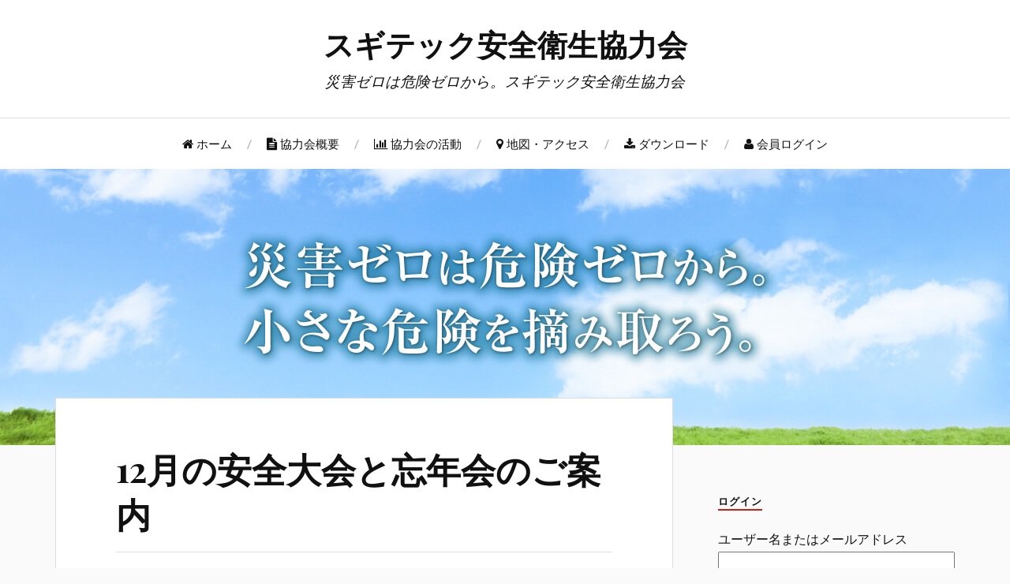

--- FILE ---
content_type: text/html; charset=UTF-8
request_url: https://kyouryokukai.sugitec.net/681/
body_size: 9490
content:
<!DOCTYPE html>

<html class="no-js" lang="ja">

	<head profile="http://gmpg.org/xfn/11">

		<meta http-equiv="Content-Type" content="text/html; charset=UTF-8" />
		<meta name="viewport" content="width=device-width, initial-scale=1.0, maximum-scale=1.0, user-scalable=no" >
<link href="https://use.fontawesome.com/releases/v5.0.6/css/all.css" rel="stylesheet">
		<title>12月の安全大会と忘年会のご案内 &#8211; スギテック安全衛生協力会</title>
<meta name='robots' content='max-image-preview:large' />
<meta name="dlm-version" content="4.9.11"><script>document.documentElement.className = document.documentElement.className.replace("no-js","js");</script>
<link rel='dns-prefetch' href='//code.typesquare.com' />
<link rel="alternate" type="application/rss+xml" title="スギテック安全衛生協力会 &raquo; フィード" href="https://kyouryokukai.sugitec.net/feed/" />
<link rel="alternate" type="application/rss+xml" title="スギテック安全衛生協力会 &raquo; コメントフィード" href="https://kyouryokukai.sugitec.net/comments/feed/" />
<script type="text/javascript">
/* <![CDATA[ */
window._wpemojiSettings = {"baseUrl":"https:\/\/s.w.org\/images\/core\/emoji\/14.0.0\/72x72\/","ext":".png","svgUrl":"https:\/\/s.w.org\/images\/core\/emoji\/14.0.0\/svg\/","svgExt":".svg","source":{"concatemoji":"https:\/\/kyouryokukai.sugitec.net\/wp-includes\/js\/wp-emoji-release.min.js?ver=6.4.7"}};
/*! This file is auto-generated */
!function(i,n){var o,s,e;function c(e){try{var t={supportTests:e,timestamp:(new Date).valueOf()};sessionStorage.setItem(o,JSON.stringify(t))}catch(e){}}function p(e,t,n){e.clearRect(0,0,e.canvas.width,e.canvas.height),e.fillText(t,0,0);var t=new Uint32Array(e.getImageData(0,0,e.canvas.width,e.canvas.height).data),r=(e.clearRect(0,0,e.canvas.width,e.canvas.height),e.fillText(n,0,0),new Uint32Array(e.getImageData(0,0,e.canvas.width,e.canvas.height).data));return t.every(function(e,t){return e===r[t]})}function u(e,t,n){switch(t){case"flag":return n(e,"\ud83c\udff3\ufe0f\u200d\u26a7\ufe0f","\ud83c\udff3\ufe0f\u200b\u26a7\ufe0f")?!1:!n(e,"\ud83c\uddfa\ud83c\uddf3","\ud83c\uddfa\u200b\ud83c\uddf3")&&!n(e,"\ud83c\udff4\udb40\udc67\udb40\udc62\udb40\udc65\udb40\udc6e\udb40\udc67\udb40\udc7f","\ud83c\udff4\u200b\udb40\udc67\u200b\udb40\udc62\u200b\udb40\udc65\u200b\udb40\udc6e\u200b\udb40\udc67\u200b\udb40\udc7f");case"emoji":return!n(e,"\ud83e\udef1\ud83c\udffb\u200d\ud83e\udef2\ud83c\udfff","\ud83e\udef1\ud83c\udffb\u200b\ud83e\udef2\ud83c\udfff")}return!1}function f(e,t,n){var r="undefined"!=typeof WorkerGlobalScope&&self instanceof WorkerGlobalScope?new OffscreenCanvas(300,150):i.createElement("canvas"),a=r.getContext("2d",{willReadFrequently:!0}),o=(a.textBaseline="top",a.font="600 32px Arial",{});return e.forEach(function(e){o[e]=t(a,e,n)}),o}function t(e){var t=i.createElement("script");t.src=e,t.defer=!0,i.head.appendChild(t)}"undefined"!=typeof Promise&&(o="wpEmojiSettingsSupports",s=["flag","emoji"],n.supports={everything:!0,everythingExceptFlag:!0},e=new Promise(function(e){i.addEventListener("DOMContentLoaded",e,{once:!0})}),new Promise(function(t){var n=function(){try{var e=JSON.parse(sessionStorage.getItem(o));if("object"==typeof e&&"number"==typeof e.timestamp&&(new Date).valueOf()<e.timestamp+604800&&"object"==typeof e.supportTests)return e.supportTests}catch(e){}return null}();if(!n){if("undefined"!=typeof Worker&&"undefined"!=typeof OffscreenCanvas&&"undefined"!=typeof URL&&URL.createObjectURL&&"undefined"!=typeof Blob)try{var e="postMessage("+f.toString()+"("+[JSON.stringify(s),u.toString(),p.toString()].join(",")+"));",r=new Blob([e],{type:"text/javascript"}),a=new Worker(URL.createObjectURL(r),{name:"wpTestEmojiSupports"});return void(a.onmessage=function(e){c(n=e.data),a.terminate(),t(n)})}catch(e){}c(n=f(s,u,p))}t(n)}).then(function(e){for(var t in e)n.supports[t]=e[t],n.supports.everything=n.supports.everything&&n.supports[t],"flag"!==t&&(n.supports.everythingExceptFlag=n.supports.everythingExceptFlag&&n.supports[t]);n.supports.everythingExceptFlag=n.supports.everythingExceptFlag&&!n.supports.flag,n.DOMReady=!1,n.readyCallback=function(){n.DOMReady=!0}}).then(function(){return e}).then(function(){var e;n.supports.everything||(n.readyCallback(),(e=n.source||{}).concatemoji?t(e.concatemoji):e.wpemoji&&e.twemoji&&(t(e.twemoji),t(e.wpemoji)))}))}((window,document),window._wpemojiSettings);
/* ]]> */
</script>
<style id='wp-emoji-styles-inline-css' type='text/css'>

	img.wp-smiley, img.emoji {
		display: inline !important;
		border: none !important;
		box-shadow: none !important;
		height: 1em !important;
		width: 1em !important;
		margin: 0 0.07em !important;
		vertical-align: -0.1em !important;
		background: none !important;
		padding: 0 !important;
	}
</style>
<link rel='stylesheet' id='wp-block-library-css' href='https://kyouryokukai.sugitec.net/wp-includes/css/dist/block-library/style.min.css?ver=6.4.7' type='text/css' media='all' />
<style id='classic-theme-styles-inline-css' type='text/css'>
/*! This file is auto-generated */
.wp-block-button__link{color:#fff;background-color:#32373c;border-radius:9999px;box-shadow:none;text-decoration:none;padding:calc(.667em + 2px) calc(1.333em + 2px);font-size:1.125em}.wp-block-file__button{background:#32373c;color:#fff;text-decoration:none}
</style>
<style id='global-styles-inline-css' type='text/css'>
body{--wp--preset--color--black: #111;--wp--preset--color--cyan-bluish-gray: #abb8c3;--wp--preset--color--white: #fff;--wp--preset--color--pale-pink: #f78da7;--wp--preset--color--vivid-red: #cf2e2e;--wp--preset--color--luminous-vivid-orange: #ff6900;--wp--preset--color--luminous-vivid-amber: #fcb900;--wp--preset--color--light-green-cyan: #7bdcb5;--wp--preset--color--vivid-green-cyan: #00d084;--wp--preset--color--pale-cyan-blue: #8ed1fc;--wp--preset--color--vivid-cyan-blue: #0693e3;--wp--preset--color--vivid-purple: #9b51e0;--wp--preset--color--accent: #CA2017;--wp--preset--color--dark-gray: #333;--wp--preset--color--medium-gray: #555;--wp--preset--color--light-gray: #777;--wp--preset--gradient--vivid-cyan-blue-to-vivid-purple: linear-gradient(135deg,rgba(6,147,227,1) 0%,rgb(155,81,224) 100%);--wp--preset--gradient--light-green-cyan-to-vivid-green-cyan: linear-gradient(135deg,rgb(122,220,180) 0%,rgb(0,208,130) 100%);--wp--preset--gradient--luminous-vivid-amber-to-luminous-vivid-orange: linear-gradient(135deg,rgba(252,185,0,1) 0%,rgba(255,105,0,1) 100%);--wp--preset--gradient--luminous-vivid-orange-to-vivid-red: linear-gradient(135deg,rgba(255,105,0,1) 0%,rgb(207,46,46) 100%);--wp--preset--gradient--very-light-gray-to-cyan-bluish-gray: linear-gradient(135deg,rgb(238,238,238) 0%,rgb(169,184,195) 100%);--wp--preset--gradient--cool-to-warm-spectrum: linear-gradient(135deg,rgb(74,234,220) 0%,rgb(151,120,209) 20%,rgb(207,42,186) 40%,rgb(238,44,130) 60%,rgb(251,105,98) 80%,rgb(254,248,76) 100%);--wp--preset--gradient--blush-light-purple: linear-gradient(135deg,rgb(255,206,236) 0%,rgb(152,150,240) 100%);--wp--preset--gradient--blush-bordeaux: linear-gradient(135deg,rgb(254,205,165) 0%,rgb(254,45,45) 50%,rgb(107,0,62) 100%);--wp--preset--gradient--luminous-dusk: linear-gradient(135deg,rgb(255,203,112) 0%,rgb(199,81,192) 50%,rgb(65,88,208) 100%);--wp--preset--gradient--pale-ocean: linear-gradient(135deg,rgb(255,245,203) 0%,rgb(182,227,212) 50%,rgb(51,167,181) 100%);--wp--preset--gradient--electric-grass: linear-gradient(135deg,rgb(202,248,128) 0%,rgb(113,206,126) 100%);--wp--preset--gradient--midnight: linear-gradient(135deg,rgb(2,3,129) 0%,rgb(40,116,252) 100%);--wp--preset--font-size--small: 16px;--wp--preset--font-size--medium: 20px;--wp--preset--font-size--large: 24px;--wp--preset--font-size--x-large: 42px;--wp--preset--font-size--regular: 18px;--wp--preset--font-size--larger: 27px;--wp--preset--spacing--20: 0.44rem;--wp--preset--spacing--30: 0.67rem;--wp--preset--spacing--40: 1rem;--wp--preset--spacing--50: 1.5rem;--wp--preset--spacing--60: 2.25rem;--wp--preset--spacing--70: 3.38rem;--wp--preset--spacing--80: 5.06rem;--wp--preset--shadow--natural: 6px 6px 9px rgba(0, 0, 0, 0.2);--wp--preset--shadow--deep: 12px 12px 50px rgba(0, 0, 0, 0.4);--wp--preset--shadow--sharp: 6px 6px 0px rgba(0, 0, 0, 0.2);--wp--preset--shadow--outlined: 6px 6px 0px -3px rgba(255, 255, 255, 1), 6px 6px rgba(0, 0, 0, 1);--wp--preset--shadow--crisp: 6px 6px 0px rgba(0, 0, 0, 1);}:where(.is-layout-flex){gap: 0.5em;}:where(.is-layout-grid){gap: 0.5em;}body .is-layout-flow > .alignleft{float: left;margin-inline-start: 0;margin-inline-end: 2em;}body .is-layout-flow > .alignright{float: right;margin-inline-start: 2em;margin-inline-end: 0;}body .is-layout-flow > .aligncenter{margin-left: auto !important;margin-right: auto !important;}body .is-layout-constrained > .alignleft{float: left;margin-inline-start: 0;margin-inline-end: 2em;}body .is-layout-constrained > .alignright{float: right;margin-inline-start: 2em;margin-inline-end: 0;}body .is-layout-constrained > .aligncenter{margin-left: auto !important;margin-right: auto !important;}body .is-layout-constrained > :where(:not(.alignleft):not(.alignright):not(.alignfull)){max-width: var(--wp--style--global--content-size);margin-left: auto !important;margin-right: auto !important;}body .is-layout-constrained > .alignwide{max-width: var(--wp--style--global--wide-size);}body .is-layout-flex{display: flex;}body .is-layout-flex{flex-wrap: wrap;align-items: center;}body .is-layout-flex > *{margin: 0;}body .is-layout-grid{display: grid;}body .is-layout-grid > *{margin: 0;}:where(.wp-block-columns.is-layout-flex){gap: 2em;}:where(.wp-block-columns.is-layout-grid){gap: 2em;}:where(.wp-block-post-template.is-layout-flex){gap: 1.25em;}:where(.wp-block-post-template.is-layout-grid){gap: 1.25em;}.has-black-color{color: var(--wp--preset--color--black) !important;}.has-cyan-bluish-gray-color{color: var(--wp--preset--color--cyan-bluish-gray) !important;}.has-white-color{color: var(--wp--preset--color--white) !important;}.has-pale-pink-color{color: var(--wp--preset--color--pale-pink) !important;}.has-vivid-red-color{color: var(--wp--preset--color--vivid-red) !important;}.has-luminous-vivid-orange-color{color: var(--wp--preset--color--luminous-vivid-orange) !important;}.has-luminous-vivid-amber-color{color: var(--wp--preset--color--luminous-vivid-amber) !important;}.has-light-green-cyan-color{color: var(--wp--preset--color--light-green-cyan) !important;}.has-vivid-green-cyan-color{color: var(--wp--preset--color--vivid-green-cyan) !important;}.has-pale-cyan-blue-color{color: var(--wp--preset--color--pale-cyan-blue) !important;}.has-vivid-cyan-blue-color{color: var(--wp--preset--color--vivid-cyan-blue) !important;}.has-vivid-purple-color{color: var(--wp--preset--color--vivid-purple) !important;}.has-black-background-color{background-color: var(--wp--preset--color--black) !important;}.has-cyan-bluish-gray-background-color{background-color: var(--wp--preset--color--cyan-bluish-gray) !important;}.has-white-background-color{background-color: var(--wp--preset--color--white) !important;}.has-pale-pink-background-color{background-color: var(--wp--preset--color--pale-pink) !important;}.has-vivid-red-background-color{background-color: var(--wp--preset--color--vivid-red) !important;}.has-luminous-vivid-orange-background-color{background-color: var(--wp--preset--color--luminous-vivid-orange) !important;}.has-luminous-vivid-amber-background-color{background-color: var(--wp--preset--color--luminous-vivid-amber) !important;}.has-light-green-cyan-background-color{background-color: var(--wp--preset--color--light-green-cyan) !important;}.has-vivid-green-cyan-background-color{background-color: var(--wp--preset--color--vivid-green-cyan) !important;}.has-pale-cyan-blue-background-color{background-color: var(--wp--preset--color--pale-cyan-blue) !important;}.has-vivid-cyan-blue-background-color{background-color: var(--wp--preset--color--vivid-cyan-blue) !important;}.has-vivid-purple-background-color{background-color: var(--wp--preset--color--vivid-purple) !important;}.has-black-border-color{border-color: var(--wp--preset--color--black) !important;}.has-cyan-bluish-gray-border-color{border-color: var(--wp--preset--color--cyan-bluish-gray) !important;}.has-white-border-color{border-color: var(--wp--preset--color--white) !important;}.has-pale-pink-border-color{border-color: var(--wp--preset--color--pale-pink) !important;}.has-vivid-red-border-color{border-color: var(--wp--preset--color--vivid-red) !important;}.has-luminous-vivid-orange-border-color{border-color: var(--wp--preset--color--luminous-vivid-orange) !important;}.has-luminous-vivid-amber-border-color{border-color: var(--wp--preset--color--luminous-vivid-amber) !important;}.has-light-green-cyan-border-color{border-color: var(--wp--preset--color--light-green-cyan) !important;}.has-vivid-green-cyan-border-color{border-color: var(--wp--preset--color--vivid-green-cyan) !important;}.has-pale-cyan-blue-border-color{border-color: var(--wp--preset--color--pale-cyan-blue) !important;}.has-vivid-cyan-blue-border-color{border-color: var(--wp--preset--color--vivid-cyan-blue) !important;}.has-vivid-purple-border-color{border-color: var(--wp--preset--color--vivid-purple) !important;}.has-vivid-cyan-blue-to-vivid-purple-gradient-background{background: var(--wp--preset--gradient--vivid-cyan-blue-to-vivid-purple) !important;}.has-light-green-cyan-to-vivid-green-cyan-gradient-background{background: var(--wp--preset--gradient--light-green-cyan-to-vivid-green-cyan) !important;}.has-luminous-vivid-amber-to-luminous-vivid-orange-gradient-background{background: var(--wp--preset--gradient--luminous-vivid-amber-to-luminous-vivid-orange) !important;}.has-luminous-vivid-orange-to-vivid-red-gradient-background{background: var(--wp--preset--gradient--luminous-vivid-orange-to-vivid-red) !important;}.has-very-light-gray-to-cyan-bluish-gray-gradient-background{background: var(--wp--preset--gradient--very-light-gray-to-cyan-bluish-gray) !important;}.has-cool-to-warm-spectrum-gradient-background{background: var(--wp--preset--gradient--cool-to-warm-spectrum) !important;}.has-blush-light-purple-gradient-background{background: var(--wp--preset--gradient--blush-light-purple) !important;}.has-blush-bordeaux-gradient-background{background: var(--wp--preset--gradient--blush-bordeaux) !important;}.has-luminous-dusk-gradient-background{background: var(--wp--preset--gradient--luminous-dusk) !important;}.has-pale-ocean-gradient-background{background: var(--wp--preset--gradient--pale-ocean) !important;}.has-electric-grass-gradient-background{background: var(--wp--preset--gradient--electric-grass) !important;}.has-midnight-gradient-background{background: var(--wp--preset--gradient--midnight) !important;}.has-small-font-size{font-size: var(--wp--preset--font-size--small) !important;}.has-medium-font-size{font-size: var(--wp--preset--font-size--medium) !important;}.has-large-font-size{font-size: var(--wp--preset--font-size--large) !important;}.has-x-large-font-size{font-size: var(--wp--preset--font-size--x-large) !important;}
.wp-block-navigation a:where(:not(.wp-element-button)){color: inherit;}
:where(.wp-block-post-template.is-layout-flex){gap: 1.25em;}:where(.wp-block-post-template.is-layout-grid){gap: 1.25em;}
:where(.wp-block-columns.is-layout-flex){gap: 2em;}:where(.wp-block-columns.is-layout-grid){gap: 2em;}
.wp-block-pullquote{font-size: 1.5em;line-height: 1.6;}
</style>
<link rel='stylesheet' id='font-awesome-four-css' href='https://kyouryokukai.sugitec.net/wp-content/plugins/font-awesome-4-menus/css/font-awesome.min.css?ver=4.7.0' type='text/css' media='all' />
<link rel='stylesheet' id='theme-my-login-css' href='https://kyouryokukai.sugitec.net/wp-content/plugins/theme-my-login/assets/styles/theme-my-login.min.css?ver=7.1.6' type='text/css' media='all' />
<link rel='stylesheet' id='wp-pagenavi-css' href='https://kyouryokukai.sugitec.net/wp-content/plugins/wp-pagenavi/pagenavi-css.css?ver=2.70' type='text/css' media='all' />
<link rel='stylesheet' id='lovecraft_googlefonts-css' href='//fonts.googleapis.com/css?family=Lato%3A400%2C700%2C900%7CPlayfair+Display%3A400%2C700%2C400italic&#038;ver=6.4.7' type='text/css' media='all' />
<link rel='stylesheet' id='lovecraft_genericons-css' href='https://kyouryokukai.sugitec.net/wp-content/themes/lovecraft/genericons/genericons.css?ver=6.4.7' type='text/css' media='all' />
<link rel='stylesheet' id='lovecraft_style-css' href='https://kyouryokukai.sugitec.net/wp-content/themes/lovecraft/style.css?ver=6.4.7' type='text/css' media='all' />
<script type="text/javascript" src="https://kyouryokukai.sugitec.net/wp-includes/js/jquery/jquery.min.js?ver=3.7.1" id="jquery-core-js"></script>
<script type="text/javascript" src="https://kyouryokukai.sugitec.net/wp-includes/js/jquery/jquery-migrate.min.js?ver=3.4.1" id="jquery-migrate-js"></script>
<script type="text/javascript" src="//code.typesquare.com/static/5b0e3c4aee6847bda5a036abac1e024a/ts307f.js?fadein=0&amp;ver=2.0.4" id="typesquare_std-js"></script>
<script type="text/javascript" src="https://kyouryokukai.sugitec.net/wp-content/themes/lovecraft/js/doubletaptogo.js?ver=1" id="lovecraft_doubletap-js"></script>
<link rel="https://api.w.org/" href="https://kyouryokukai.sugitec.net/wp-json/" /><link rel="alternate" type="application/json" href="https://kyouryokukai.sugitec.net/wp-json/wp/v2/posts/681" /><link rel="EditURI" type="application/rsd+xml" title="RSD" href="https://kyouryokukai.sugitec.net/xmlrpc.php?rsd" />
<meta name="generator" content="WordPress 6.4.7" />
<link rel="canonical" href="https://kyouryokukai.sugitec.net/681/" />
<link rel='shortlink' href='https://kyouryokukai.sugitec.net/?p=681' />
<link rel="alternate" type="application/json+oembed" href="https://kyouryokukai.sugitec.net/wp-json/oembed/1.0/embed?url=https%3A%2F%2Fkyouryokukai.sugitec.net%2F681%2F" />
<link rel="alternate" type="text/xml+oembed" href="https://kyouryokukai.sugitec.net/wp-json/oembed/1.0/embed?url=https%3A%2F%2Fkyouryokukai.sugitec.net%2F681%2F&#038;format=xml" />
	<script src="https://use.fontawesome.com/598b3d998a.js"></script>
	
	<style id="zeno-font-resizer" type="text/css">
		p.zeno_font_resizer .screen-reader-text {
			border: 0;
			clip: rect(1px, 1px, 1px, 1px);
			clip-path: inset(50%);
			height: 1px;
			margin: -1px;
			overflow: hidden;
			padding: 0;
			position: absolute;
			width: 1px;
			word-wrap: normal !important;
		}
	</style>
	<!-- Customizer CSS --><style type="text/css"></style><!--/Customizer CSS--><!-- Customizer CSS --><style type="text/css"></style><!--/Customizer CSS-->
	</head>

	<body class="post-template-default single single-post postid-681 single-format-standard">

		<div class="header-wrapper">

			<div class="header section bg-white small-padding">

				<div class="section-inner">

					
						<h2 class="blog-title">
							<a href="https://kyouryokukai.sugitec.net" title="スギテック安全衛生協力会 &mdash; 災害ゼロは危険ゼロから。スギテック安全衛生協力会" rel="home">スギテック安全衛生協力会</a>
						</h2>

						
							<h4 class="blog-tagline">
								災害ゼロは危険ゼロから。スギテック安全衛生協力会							</h4>

						
					
					<div class="clear"></div>

				</div><!-- .section-inner -->

			</div><!-- .header -->

			<div class="toggles">

				<button type="button" class="nav-toggle toggle">
					<div class="bar"></div>
					<div class="bar"></div>
					<div class="bar"></div>
					<span class="screen-reader-text">Toggle the mobile menu</span>
				</button>

				<button type="button" class="search-toggle toggle">
					<div class="genericon genericon-search"></div>
					<span class="screen-reader-text">Toggle the search field</span>
				</button>

				<div class="clear"></div>

			</div><!-- .toggles -->

		</div><!-- .header-wrapper -->

		<div class="navigation bg-white no-padding">

			<div class="section-inner">

				<ul class="mobile-menu">

					<li id="menu-item-704" class="menu-item menu-item-type-custom menu-item-object-custom menu-item-home menu-item-704"><a href="https://kyouryokukai.sugitec.net/"><i class="fa fa-home"></i><span class="fontawesome-text"> ホーム</span></a></li>
<li id="menu-item-707" class="menu-item menu-item-type-post_type menu-item-object-page menu-item-707"><a href="https://kyouryokukai.sugitec.net/outline/"><i class="fa fa-file-text"></i><span class="fontawesome-text"> 協力会概要</span></a></li>
<li id="menu-item-706" class="menu-item menu-item-type-post_type menu-item-object-page menu-item-706"><a href="https://kyouryokukai.sugitec.net/info/"><i class="fa fa-bar-chart"></i><span class="fontawesome-text"> 協力会の活動</span></a></li>
<li id="menu-item-709" class="menu-item menu-item-type-post_type menu-item-object-page menu-item-709"><a href="https://kyouryokukai.sugitec.net/access/"><i class="fa fa-map-marker"></i><span class="fontawesome-text"> 地図・アクセス</span></a></li>
<li id="menu-item-708" class="menu-item menu-item-type-post_type menu-item-object-page menu-item-708"><a href="https://kyouryokukai.sugitec.net/doc-download/"><i class="fa fa-download"></i><span class="fontawesome-text"> ダウンロード</span></a></li>
<li id="menu-item-703" class="menu-item menu-item-type-custom menu-item-object-custom menu-item-703"><a href="https://kyouryokukai.sugitec.net/login"><i class="fa fa-user"></i><span class="fontawesome-text"> 会員ログイン</span></a></li>

				</ul>

				<div class="mobile-search">

					<form method="get" class="search-form" id="search-form" action="https://kyouryokukai.sugitec.net/">
	<input type="search" class="search-field" placeholder="検索フォーム" name="s" id="s" />
	<button type="submit" class="search-button"><div class="genericon genericon-search"></div><span class="screen-reader-text">Search</span></button>
</form>

				</div>

				<ul class="main-menu">

					<li class="menu-item menu-item-type-custom menu-item-object-custom menu-item-home menu-item-704"><a href="https://kyouryokukai.sugitec.net/"><i class="fa fa-home"></i><span class="fontawesome-text"> ホーム</span></a></li>
<li class="menu-item menu-item-type-post_type menu-item-object-page menu-item-707"><a href="https://kyouryokukai.sugitec.net/outline/"><i class="fa fa-file-text"></i><span class="fontawesome-text"> 協力会概要</span></a></li>
<li class="menu-item menu-item-type-post_type menu-item-object-page menu-item-706"><a href="https://kyouryokukai.sugitec.net/info/"><i class="fa fa-bar-chart"></i><span class="fontawesome-text"> 協力会の活動</span></a></li>
<li class="menu-item menu-item-type-post_type menu-item-object-page menu-item-709"><a href="https://kyouryokukai.sugitec.net/access/"><i class="fa fa-map-marker"></i><span class="fontawesome-text"> 地図・アクセス</span></a></li>
<li class="menu-item menu-item-type-post_type menu-item-object-page menu-item-708"><a href="https://kyouryokukai.sugitec.net/doc-download/"><i class="fa fa-download"></i><span class="fontawesome-text"> ダウンロード</span></a></li>
<li class="menu-item menu-item-type-custom menu-item-object-custom menu-item-703"><a href="https://kyouryokukai.sugitec.net/login"><i class="fa fa-user"></i><span class="fontawesome-text"> 会員ログイン</span></a></li>

				</ul>

				<div class="clear"></div>

			</div><!-- .section-inner -->

		</div><!-- .navigation -->

		
			<div class="header-image bg-image" style="background-image: url( https://kyouryokukai.sugitec.net/wp-content/uploads/2019/04/anzen_head3.jpg );">

				<img src="https://kyouryokukai.sugitec.net/wp-content/uploads/2019/04/anzen_head3.jpg" />

			</div>

		
<div class="wrapper section">

	<div class="section-inner">

		<div class="content">

			
					<div id="post-681" class="post single post-681 type-post status-publish format-standard hentry category-information">

						<div class="post-inner">

							<div class="post-header">

								<h1 class="post-title"><a href="https://kyouryokukai.sugitec.net/681/">12月の安全大会と忘年会のご案内</a></h1>

										
		<div class="post-meta">

			<p class="post-author"><span>から </span><a href="https://kyouryokukai.sugitec.net/author/sugitec-anzen/" title="sugitec-anzen の投稿" rel="author">sugitec-anzen</a></p>

			<p class="post-date"><span>投稿日時: </span><a href="https://kyouryokukai.sugitec.net/681/">2018年12月5日</a></p>

							<p class="post-categories"><span>投稿先 </span><a href="https://kyouryokukai.sugitec.net/category/information/" rel="category tag">事務局お知らせ</a></p>
			
			
		</div>

		
							</div><!-- .post-header -->

							
								<div class="post-content">

									<p>お疲れ様です。<br />
 今月１２月８日（土）に開催の安全大会と忘年会についてのご案内です。</p>
<p>【安全大会】<br />
 日　時：１２月８日（土）１７時３０分～１８時３０分<br />
 場　所：スギテック研修棟<br />
 住　所：〒615-0807 京都府京都市右京区西京極東大丸町４３<a href="https://goo.gl/maps/G4cWCkwWrsT2">[地図]</a></p>
<p>【忘年会】<br />
 日　時：１２月８日（土）１９時００分～<br />
 場　所：酒と魚とオトコマエ食堂<br />
 住　所：京都市右京区西院高山寺町９－１<a href="https://goo.gl/maps/FM3PwyKTEN12">[地図]</a></p>
<p>安全大会の開始時間が１７時３０分～と早めの時間帯となっております。<br />
 お忙しいところ申し訳ございませんが、ご協力のほどお願い申し上げます。</p>

								</div>

								<div class="clear"></div>

								
						</div><!-- .post-inner -->

						
								<div class="post-navigation">

									<div class="post-navigation-inner">

										
											<div class="post-nav-prev">
												<p>前へ</p>
																								<h4><a href="https://kyouryokukai.sugitec.net/670/" title="Previous post: 10月の協議会議事録 [京都・東京]">10月の協議会議事録 [京都・東京]</a></h4>
											</div>

											
											<div class="post-nav-next">
												<p>次へ</p>
																								<h4><a title="Next post: １月の安全衛生協議会のご案内" href="https://kyouryokukai.sugitec.net/685/">１月の安全衛生協議会のご案内</a></h4>
											</div>

										
										<div class="clear"></div>

									</div><!-- .post-navigation-inner -->

								</div><!-- .post-navigation -->

								
	<div class="comments-container">

		<div class="comments-inner">

			<p class="no-comments">コメントは停止中です。</p>

		</div>

	</div>

	
					</div><!-- .post -->

					
		</div><!-- .content -->

		
			<div class="sidebar">

	<div class="widget widget_theme_my_login"><div class="widget-content"><h3 class="widget-title">ログイン</h3><div class="tml tml-login">
<div class="tml-alerts"></div><form name="login" action="https://kyouryokukai.sugitec.net/login/" method="post">
<div class="tml-field-wrap tml-log-wrap">
<label class="tml-label" for="user_login">ユーザー名またはメールアドレス</label>
<input name="log" type="text" value="" id="user_login" autocapitalize="off" class="tml-field">
</div>

<div class="tml-field-wrap tml-pwd-wrap">
<label class="tml-label" for="user_pass">パスワード</label>
<input name="pwd" type="password" value="" id="user_pass" class="tml-field">
</div>


<div class="tml-field-wrap tml-rememberme-wrap">
<input name="rememberme" type="checkbox" value="forever" id="rememberme" class="tml-checkbox">
<label class="tml-label" for="rememberme">ログイン状態を保存する</label>
</div>

<div class="tml-field-wrap tml-submit-wrap">
<button name="submit" type="submit" class="tml-button">ログイン</button>
</div>

<input name="redirect_to" type="hidden" value="/681/">

</form>
</div>
</div><div class="clear"></div></div><div class="widget widget_categories"><div class="widget-content"><h3 class="widget-title">カテゴリー</h3>
			<ul>
					<li class="cat-item cat-item-1"><a href="https://kyouryokukai.sugitec.net/category/uncategorized/">Uncategorized</a>
</li>
	<li class="cat-item cat-item-2"><a href="https://kyouryokukai.sugitec.net/category/information/">事務局お知らせ</a>
</li>
	<li class="cat-item cat-item-3"><a href="https://kyouryokukai.sugitec.net/category/news/">協力会ニュース</a>
</li>
	<li class="cat-item cat-item-4"><a href="https://kyouryokukai.sugitec.net/category/event/">行事の案内</a>
</li>
			</ul>

			</div><div class="clear"></div></div><div class="widget widget_archive"><div class="widget-content"><h3 class="widget-title">アーカイブ</h3>
			<ul>
					<li><a href='https://kyouryokukai.sugitec.net/date/2020/04/'>2020年4月</a></li>
	<li><a href='https://kyouryokukai.sugitec.net/date/2019/11/'>2019年11月</a></li>
	<li><a href='https://kyouryokukai.sugitec.net/date/2019/10/'>2019年10月</a></li>
	<li><a href='https://kyouryokukai.sugitec.net/date/2019/09/'>2019年9月</a></li>
	<li><a href='https://kyouryokukai.sugitec.net/date/2019/08/'>2019年8月</a></li>
	<li><a href='https://kyouryokukai.sugitec.net/date/2019/07/'>2019年7月</a></li>
	<li><a href='https://kyouryokukai.sugitec.net/date/2019/06/'>2019年6月</a></li>
	<li><a href='https://kyouryokukai.sugitec.net/date/2019/05/'>2019年5月</a></li>
	<li><a href='https://kyouryokukai.sugitec.net/date/2019/04/'>2019年4月</a></li>
	<li><a href='https://kyouryokukai.sugitec.net/date/2019/03/'>2019年3月</a></li>
	<li><a href='https://kyouryokukai.sugitec.net/date/2019/02/'>2019年2月</a></li>
	<li><a href='https://kyouryokukai.sugitec.net/date/2019/01/'>2019年1月</a></li>
	<li><a href='https://kyouryokukai.sugitec.net/date/2018/12/'>2018年12月</a></li>
	<li><a href='https://kyouryokukai.sugitec.net/date/2018/11/'>2018年11月</a></li>
	<li><a href='https://kyouryokukai.sugitec.net/date/2018/10/'>2018年10月</a></li>
	<li><a href='https://kyouryokukai.sugitec.net/date/2018/09/'>2018年9月</a></li>
	<li><a href='https://kyouryokukai.sugitec.net/date/2018/08/'>2018年8月</a></li>
	<li><a href='https://kyouryokukai.sugitec.net/date/2018/07/'>2018年7月</a></li>
	<li><a href='https://kyouryokukai.sugitec.net/date/2018/06/'>2018年6月</a></li>
	<li><a href='https://kyouryokukai.sugitec.net/date/2018/05/'>2018年5月</a></li>
	<li><a href='https://kyouryokukai.sugitec.net/date/2018/04/'>2018年4月</a></li>
	<li><a href='https://kyouryokukai.sugitec.net/date/2018/03/'>2018年3月</a></li>
	<li><a href='https://kyouryokukai.sugitec.net/date/2018/02/'>2018年2月</a></li>
	<li><a href='https://kyouryokukai.sugitec.net/date/2018/01/'>2018年1月</a></li>
	<li><a href='https://kyouryokukai.sugitec.net/date/2017/12/'>2017年12月</a></li>
	<li><a href='https://kyouryokukai.sugitec.net/date/2017/11/'>2017年11月</a></li>
	<li><a href='https://kyouryokukai.sugitec.net/date/2017/10/'>2017年10月</a></li>
	<li><a href='https://kyouryokukai.sugitec.net/date/2017/09/'>2017年9月</a></li>
	<li><a href='https://kyouryokukai.sugitec.net/date/2017/08/'>2017年8月</a></li>
	<li><a href='https://kyouryokukai.sugitec.net/date/2017/07/'>2017年7月</a></li>
	<li><a href='https://kyouryokukai.sugitec.net/date/2017/06/'>2017年6月</a></li>
	<li><a href='https://kyouryokukai.sugitec.net/date/2017/05/'>2017年5月</a></li>
	<li><a href='https://kyouryokukai.sugitec.net/date/2017/04/'>2017年4月</a></li>
			</ul>

			</div><div class="clear"></div></div>
</div><!-- .sidebar -->

			<div class="clear"></div>

		
	</div><!-- .section-inner -->

</div><!-- .wrapper -->


	<div class="footer section big-padding bg-white">

		<div class="section-inner">

			<div class="widgets"><div class="widget widget_text"><div class="widget-content">			<div class="textwidget"><div class="footer-sub">
<div class="companyname">スギテック安全衛生協力会</div>
<p>〒615-0055 京都府京都市右京区西院西田町94<br />
TEL：075-326-1126　FAX：075-326-1150</p>
<p>スギテックコーポレートサイト<br />
<a href="https://www.sugitec.net">https://www.sugitec.net</a></p>
</div>
</div>
		</div><div class="clear"></div></div></div>
			<div class="widgets"><div class="widget widget_text"><div class="widget-content"><h3 class="widget-title">スギテック京都本社</h3>			<div class="textwidget"><p><img decoding="async" src="https://kyouryokukai.sugitec.net//wp-content/themes/lovecraft/images/kyoto_map.jpg" /></p>
</div>
		</div><div class="clear"></div></div></div>
			<div class="widgets"><div class="widget widget_text"><div class="widget-content"><h3 class="widget-title">スギテック東京支店</h3>			<div class="textwidget"><p><img decoding="async" src="https://kyouryokukai.sugitec.net//wp-content/themes/lovecraft/images/tokyo_map.jpg" /></p>
</div>
		</div><div class="clear"></div></div></div>

			<div class="clear"></div>

		</div><!-- .section-inner -->

	</div><!-- .footer.section -->


<div class="credits section bg-dark">

	<div class="credits-inner section-inner">

		<p>Powered by  <a href="http://www.wordpress.org">WordPress</a> <span class="sep">&amp;</span> <span>Theme by <a href="http://www.andersnoren.se">Anders Nor&eacute;n</a></span></p>

	</div><!-- .section-inner -->

</div><!-- .credits.section -->

<script type="text/javascript" id="theme-my-login-js-extra">
/* <![CDATA[ */
var themeMyLogin = {"action":"","errors":[]};
/* ]]> */
</script>
<script type="text/javascript" src="https://kyouryokukai.sugitec.net/wp-content/plugins/theme-my-login/assets/scripts/theme-my-login.min.js?ver=7.1.6" id="theme-my-login-js"></script>
<script type="text/javascript" src="https://kyouryokukai.sugitec.net/wp-content/plugins/zeno-font-resizer/js/js.cookie.js?ver=1.8.0" id="zeno_font_resizer_cookie-js"></script>
<script type="text/javascript" src="https://kyouryokukai.sugitec.net/wp-content/plugins/zeno-font-resizer/js/jquery.fontsize.js?ver=1.8.0" id="zeno_font_resizer_fontsize-js"></script>
<script type="text/javascript" id="dlm-xhr-js-extra">
/* <![CDATA[ */
var dlmXHRtranslations = {"error":"An error occurred while trying to download the file. Please try again.","not_found":"\u30c0\u30a6\u30f3\u30ed\u30fc\u30c9\u304c\u5b58\u5728\u3057\u307e\u305b\u3093\u3002","no_file_path":"No file path defined.","no_file_paths":"\u30d5\u30a1\u30a4\u30eb\u30d1\u30b9\u304c\u6307\u5b9a\u3055\u308c\u3066\u3044\u307e\u305b\u3093\u3002","filetype":"Download is not allowed for this file type.","file_access_denied":"Access denied to this file.","access_denied":"Access denied. You do not have permission to download this file.","security_error":"Something is wrong with the file path.","file_not_found":"\u30d5\u30a1\u30a4\u30eb\u304c\u898b\u3064\u304b\u308a\u307e\u305b\u3093\u3002"};
/* ]]> */
</script>
<script type="text/javascript" id="dlm-xhr-js-before">
/* <![CDATA[ */
const dlmXHR = {"xhr_links":{"class":["download-link","download-button"]},"prevent_duplicates":true,"ajaxUrl":"https:\/\/kyouryokukai.sugitec.net\/wp-admin\/admin-ajax.php"}; dlmXHRinstance = {}; const dlmXHRGlobalLinks = "https://kyouryokukai.sugitec.net/download/"; const dlmNonXHRGlobalLinks = []; dlmXHRgif = "https://kyouryokukai.sugitec.net/wp-includes/images/spinner.gif"; const dlmXHRProgress = "1"
/* ]]> */
</script>
<script type="text/javascript" src="https://kyouryokukai.sugitec.net/wp-content/plugins/download-monitor/assets/js/dlm-xhr.min.js?ver=4.9.11" id="dlm-xhr-js"></script>
<script type="text/javascript" src="https://kyouryokukai.sugitec.net/wp-content/themes/lovecraft/js/global.js?ver=6.4.7" id="lovecraft_global-js"></script>
<script type="text/javascript" src="https://kyouryokukai.sugitec.net/wp-includes/js/comment-reply.min.js?ver=6.4.7" id="comment-reply-js" async="async" data-wp-strategy="async"></script>

</body>
</html>


--- FILE ---
content_type: text/css
request_url: https://kyouryokukai.sugitec.net/wp-content/themes/lovecraft/style.css?ver=6.4.7
body_size: 14000
content:
@charset "UTF-8";

/*---------------------------------------------------------------------------------

	Theme Name: Lovecraft
    Text Domain: lovecraft
	Theme URI: http://www.andersnoren.se/teman/lovecraft-wordpress-theme/
	Version: 1.28
	Description: Lovecraft is a beautiful two-column theme for bloggers. It features a responsive design, great typography, Gutenberg support, a full-width header image (which is replaced with the post thumbnail on single posts/pages), custom accent color support, custom logo support, editor style support, a Flickr widget, recent posts and recent comments widgets with thumbnails, and a full-width template. Demo: http://www.andersnoren.se/themes/lovecraft/
	Tags: blog, two-columns, right-sidebar, custom-colors, custom-header, custom-menu, editor-style, featured-images, footer-widgets, post-formats, sticky-post, theme-options, threaded-comments, translation-ready
	Author: Anders Norén
	Author URI: http://www.andersnoren.se
	License: GNU General Public License version 2.0
	License URI: http://www.gnu.org/licenses/gpl-2.0.html
	
	All files, unless otherwise stated, are released under the GNU General Public License
	version 2.0 (http://www.gnu.org/licenses/gpl-2.0.html)

-----------------------------------------------------------------------------------

	0.	CSS Reset & Clearfix
	1.	Document Setup
	2.	Structure
	3.	Header
	4.	Navigation
	5.	Blog
	6.	Single Post
	7.	Post Content
	8.	Comments
	9.	Respond
	10.	Page & Page Templates
	11.	Pagination
	12.	Sidebar
	13.	Footer
	14.	Credits
	15.	Media Queries

----------------------------------------------------------------------------------- */


/* -------------------------------------------------------------------------------- */
/*	0. CSS Reset
/* -------------------------------------------------------------------------------- */


html, body { margin:0; padding:0;}

h1, h2, h3, h4, h5, h6, p, blockquote, address, big, cite, code, em, font, img, small, strike, sub, sup, li, ol, ul, fieldset, form, label, legend, button, table, caption, tr, th, td {
	margin:0;
	padding:0;
	border:0;
	font-weight:normal;
	font-style:normal;
	font-size:100%;
	line-height:1;
	font-family:inherit;
	text-align:left;
}

table {
	border-collapse:collapse;
	border-spacing:0;
}

ol, ul { list-style:none; }

blockquote:before, 
blockquote:after { content:""; }

input,
textarea { 
	-webkit-font-smoothing: antialiased; 
}

input[type=search] {
   -moz-appearance:none;
   -webkit-appearance:none;
}

input[type="search"]::-webkit-search-decoration,
input[type="search"]::-webkit-search-cancel-button,
input[type="search"]::-webkit-search-results-button,
input[type="search"]::-webkit-search-results-decoration {
  display: none;
}

* {
	-ms-word-wrap: break-word;
	word-wrap: break-word;
}


/* -------------------------------------------------------------------------------- */
/*	1. Document setup
/* -------------------------------------------------------------------------------- */


body {
	margin: 0;
	padding: 0;
	border: none;
	color: #111;
	background: #fafafa;
	font-family: 'Playfair Display', 'Georgia', serif;
	font-size: 17px;
	-webkit-font-smoothing: antialiased;
}

body a {
	color: #CA2017;
	text-decoration: none;
}

body a:hover {
	color: #CA2017;
	text-decoration: none;
}

* { 
		-moz-box-sizing: border-box; 
		-webkit-box-sizing: border-box; 
	box-sizing: border-box;
}

img {
	height: auto;
	max-width: 100%;
}

.hidden { display: none; }
.clear { clear: both; }
.fleft { float: left; }
.fright { float: right; }

::selection {
	background: #1d1d1d;
	color: #FFF;
}

::-webkit-input-placeholder { color: #666; }
:-ms-input-placeholder { color: #666; }


/* Transitions --------------------------------------- */


body a,
.post-tags a,
.post-tags a:before,
.tagcloud a,
.tagcloud a:before {
	 transition: all 0.1s ease-in-out;
}

.main-menu a,
.main-menu li::after,
.blog-title a,
.content form input,
.content form textarea,
.sticky-post,
.search-submit,
.more-link,
#infinite-handle span,
.main-menu > .menu-item-has-children a,
.main-menu > .menu-item-has-children > a::after {
	 transition: all 0.2s ease-in-out;
}

.nav-toggle .bar {
	 transition: all 0.3s ease-in-out;
}


/* Screen Reader Text --------------------------------------- */


.screen-reader-text {
	clip: rect(1px, 1px, 1px, 1px);
	position: absolute !important;
	height: 1px;
	width: 1px;
	overflow: hidden;
}

.screen-reader-text:focus {
	background-color: #f1f1f1;
	border-radius: 3px;
	box-shadow: 0 0 2px 2px rgba(0, 0, 0, 0.6);
	clip: auto !important;
	color: #21759b;
	display: block;
	font-size: 14px;
	font-size: 0.875rem;
	font-weight: bold;
	height: auto;
	left: 5px;
	line-height: normal;
	padding: 15px 23px 14px;
	text-decoration: none;
	top: 5px;
	width: auto;
	z-index: 100000; /* Above WP toolbar. */
}


/* -------------------------------------------------------------------------------- */
/*	2. Structure
/* -------------------------------------------------------------------------------- */


.section { 
	padding: 60px 0; 
	display: block;
}

.big-padding { padding: 80px 0; }
.medium-padding { padding: 40px 0; }
.small-padding { padding: 20px 0; }
.no-padding { padding: 0; }

.bg-white { background: #FFF; }
.bg-light { background-color: #fafafa; }
.bg-red { background-color: #ca2017; }
.bg-graphite { background-color: #222; }
.bg-dark { background-color: #111; }

.bg-image { 
    background-size: 100%; 
    background-size: cover; 
    background-position: center;
}

.section-inner {
	display: block;
	width: 1140px;
	max-width: 90%;
	margin: 0 auto;
	z-index: 2;
}

.section-inner.light { width: 900px; }
.section-inner.thin { width: 700px; }

.wrapper-inner { position: relative; }


/* gridiriffic */


.one-fourth { width: 22%; margin-left: 4%; float: left; }
.one-third { width: 30%; margin-left: 5%; float: left; }
.one-half { width: 47.5%; margin-left: 5%; float: left; }
.two-thirds { width: 65%; margin-left: 5%; float: left; }

.one-fourth:first-child,
.one-third:first-child,
.one-half:first-child,
.two-thirds:first-child { margin-left: 0; }


/* -------------------------------------------------------------------------------- */
/*	3. Header
/* -------------------------------------------------------------------------------- */


.header { 
	padding: 35px 0; 
}

.header .section-inner { 
	text-align: center;
}


/* Blog title --------------------------------------- */


.blog-title {
	display: block;
    font-family: 'Playfair Display', Georgia, serif;
	font-size: 2.25em;
	line-height: 110%;
	font-weight: 700;
	text-align: center;
	text-rendering: optimizeLegibility;
}

.blog-title a { color: #111; }
.blog-title a:hover { color: #CA2017; }

.blog-tagline { 
	margin-top: 15px;
	font-size: 1.1em;
	line-height: 120%;
	text-align: center; 
	font-style: italic;
}


/* Blog logo --------------------------------------- */


.blog-logo { 
	display: inline-block; 
}

.blog-logo img {
	display: block;
	max-width: 100%;
	height: auto;
}


/* Header image --------------------------------------- */


.header-image { max-height: 350px; }

.has-featured-image .header-image { max-height: none; }

.header-image img {
	margin: 0 auto;
	max-height: 100%;
	width: auto;
	visibility: hidden;
}


/* -------------------------------------------------------------------------------- */
/*	4. Navigation
/* -------------------------------------------------------------------------------- */


.toggles,
.mobile-search,
.mobile-menu { display: none; }

.navigation { border-top: 1px solid #ddd; }

.main-menu { 
	text-align: center;
	font-size: 0.9em;
}

.main-menu li {
	display: inline-block;
	position: relative;
}

.main-menu > li + li { margin-left: 40px; }

.main-menu > li + li:before {
	content: "/";
	display: block;
	font-family: 'Lato', sans-serif;
	font-size: 15px;
	font-weight: 700;
	color: #bbb;
	position: absolute;
	top: 50%;
	margin-top: -7px;
	left: -25px;
}

.main-menu a {
	display: inline-block;
	padding: 24px 0;
	color: #111;
	position: relative;
}

.main-menu > .menu-item-has-children > a { padding-right: 18px; position: relative; }

.main-menu > .menu-item-has-children > a::after {
	content: "";
	display: block;
	border: 5px solid transparent;
	border-top-color: #ca2017;
	position: absolute;
	z-index: 1001;
	right: 0;
	top: 50%;
	margin-top: -2px;
}

.main-menu li:hover > a { cursor: pointer; color: #ca2017; }


/* Sub menus --------------------------------------- */


.main-menu ul {
	position: absolute;
	z-index: 10000;
	display: block;
	left: -9999px;
	top: 54px;
	opacity: 0;
	z-index: 999;
	padding-top: 16px;
	transition: opacity 0.3s ease-in-out, top 0.3s ease-in-out;
}

.main-menu > li > ul:before {
	content: "";
	display: block;
	position: absolute;
	z-index: 1000;
	top: 0px;
	left: 50%;
	margin-left: -8px;
	border: 8px solid transparent;
	border-bottom-color: #222;
}

.main-menu ul .menu-item-has-children::after {
	content: "";
	display: block;
	border: 6px solid transparent;
	border-left-color: rgba(255,255,255,0.4);
	position: absolute;
	z-index: 1001;
	right: 10px;
	top: 50%;
	margin-top: -6px;
}

.main-menu ul .menu-item-has-children:hover::after { 
	border-left-color: #222; 
	right: -12px;
}

.main-menu ul li { 	
	width: 240px; 
	background: #222;
	text-align: center;
}

.main-menu ul a {
	display: block;
	padding: 20px;
	line-height: 130%;
	border-bottom: 1px solid rgba(255,255,255,0.1);
	color: #fff;
	font-style: italic;
}

.main-menu ul a:hover { color: #ca2017; }

.main-menu ul > li:last-child > a { border-bottom-width: 0; }

.main-menu > li:hover > ul {
	opacity: 1;
	left: 50%;
	margin-left: -120px;
	top: 47px;
}


/* Deep down --------------------------------------- */


.main-menu ul ul { 
	padding-top: 0;
	top: 10px;
}

.main-menu ul ul li { background: #333; }
.main-menu ul ul .menu-item-has-children:hover::after { border-left-color: #333; }
.main-menu ul ul ul li { background: #444; }
.main-menu ul ul ul .menu-item-has-children:hover::after { border-left-color: #444; }
.main-menu ul ul ul ul li { background: #555; }
.main-menu ul ul ul ul .menu-item-has-children:hover::after { border-left-color: #555; }
.main-menu ul ul ul ul ul li { background: #666; }
.main-menu ul ul ul ul ul .menu-item-has-children:hover::after { border-left-color: #666; }

.main-menu li > ul > li:hover > ul {
	opacity: 1;
	top: 0;
	left: 240px;
	margin-left: 0;
}


/* -------------------------------------------------------------------------------- */
/*	5. Blog
/* -------------------------------------------------------------------------------- */


.content {
	width: 68.7%;
	float: left;
	margin-top: -120px;
}

.post {
	display: block;
	background: #fff;
	border: 1px solid #ddd;
	position: relative;
}

.post + .post,
.infinite-wrap .post:first-child { margin-top: 60px; }


/* Sticky Post --------------------------------------- */


.sticky-post {
	display: block;	
	height: 40px;
	width: 30px;
	background: #ca2017;
	text-align: center;
	color: #fff;	
	position: absolute;
	top: -1px;
	right: 3.75%;
}

.sticky-post .genericon {
	position: absolute;
	bottom: 12px;
	left: 50%;
	margin-left: -8px;
}

.sticky-post:after {
	content: "";
	border: 15px solid transparent;
	border-top: none;
	border-bottom-width: 8px;
	border-left-color: #ca2017;
	border-right-color: #ca2017;
	position: absolute;
	bottom: -8px;
	right: 0;
	-webkit-transform: scale(1.0001);
	-moz-transform: scale(1.0001);
}

.sticky-post:hover { 
	height: 43px; 
	color: #fff;
}


/* Post Image --------------------------------------- */


.post-image,
.post-image img {
	display: block;
}


/* Post Inner --------------------------------------- */


.post-inner {
	width: 629px;
	max-width: 85%;
	padding: 60px 0;
	margin: 0 auto;
}


/* Post Header --------------------------------------- */


.post-header + .post-content { margin-top: 50px; }

.post-title {
	font-family: 'Playfair Display', Georgia, serif;
	font-size: 2.6em;
	line-height: 130%;
	font-weight: 700;
	color: #111;
}

.post-title a { color: #111; }
.post-title a:hover { 
	color: #111;
	text-decoration: underline; 
}

/* Post Meta */

.post-meta {
	margin-top: 20px;
	border-top: 1px solid #ddd;
	padding-top: 20px;
}

.post-meta p { 
	display: inline-block;
	font-family: 'Lato', Helvetica, sans-serif;
	font-size: 0.75em;
	line-height: 200%;
	font-weight: 900;
	text-transform: uppercase;
	letter-spacing: 1px;
	color: #666;
}

.post-meta p + p:before {
	content: "/";
	margin: 0 15px 0 11px;
	color: #ccc;
}

.post-meta a { 
	color: #ca2017; 
	padding-bottom: 1px;
	border-bottom: 1px solid #ddd;
}

.post-meta a:hover { border-bottom-color: #ca2017; }


/* -------------------------------------------------------------------------------- */
/*	6. Single Post
/* -------------------------------------------------------------------------------- */


/* Post Links -------------------------------------------- */


.post-content p.page-links { 
	display: inline-block;
	margin-bottom: 15px;
	background: #eee;
	font-family: 'Lato', Helvetica, sans-serif;
	font-size: 0.75em;
	line-height: 1;
	font-weight: 900;
	text-transform: uppercase;
	letter-spacing: 1px;
	color: #666;
}

.page-links a,
.page-links > span {
	display: inline-block;
	padding: 10px;
}

.page-links a:first-child,
.page-links span:first-child {
	margin-left: 0;
}

.post-content .page-links a:hover { 
	background: #ca2017;
	color: #fff;
	text-decoration: none;
}

.page-links > span:nth-of-type(2) { 
	background: #ccc;
	color: #111;
}


/* Post Tags --------------------------------------------- */


.post-tags { margin-top: 60px; }

.post-tags,
.tagcloud {
	line-height: 1;
}

.post-tags a,
.tagcloud a { 
	display: inline-block; 
	padding: 5px 6px 6px 3px;
	margin: 0 3px 8px 11px;
	background: #ddd;
	font-family: 'Lato', Helvetica, sans-serif;
	font-size: 0.7rem !important;
	line-height: 1;
	font-weight: 900;
	text-transform: uppercase;
	letter-spacing: 1px;
	color: #444;
	position: relative;
}

.post-tags a { margin-right: 8px; }

.footer .tagcloud a { background: #eee; }
.footer .tagcloud a:before { border-right-color: #eee; }

.post-tags a:before,
.tagcloud a:before {
	content: "";
	display: block;
	border: 11px solid transparent;
	border-left-width: 0;
	border-right-color: #ddd;
	position: absolute;
	top: 0;
	left: -11px;
}

.post-tags a:hover,
.tagcloud a:hover { 
	background: #ca2017; 
	color: #fff;
}

.post-tags a:hover:before,
.tagcloud a:hover:before { 
	border-right-color: #ca2017; 
}


/* Post Navigation --------------------------------------- */


.post-navigation {
	border-top: 1px solid #ddd;
	position: relative;
}

.post-navigation-inner {
	width: 629px;
	max-width: 85%;
	padding: 30px 0;
	margin: 0 auto;
}

.post-navigation:before {
	content: "";
	display: block;
	width: 1px;
	height: 100%;
	background: #ddd;
	position: absolute;
	left: 50%;
}

.post-nav-prev,
.post-nav-next {
	display: block;
	float: left;
	width: 47.5%;
}

.post-navigation p {
	display: inline-block;
	padding-bottom: 2px;
	border-bottom: 2px solid #ccc;
	margin-bottom: 8px;
	font-family: 'Lato', Helvetica, sans-serif;
	font-size: 0.8rem;
	font-weight: 900;
	text-transform: uppercase;
	letter-spacing: 1px;
	color: #999;
}

.post-navigation h4 {
	display: block;
	font-size: 1em;
	line-height: 130%;
	font-weight: 700;
}

.post-navigation h4 a { color: #111; }
.post-navigation h4 a:hover { color: #ca2017; }

.post-nav-next { float: right; }

.post-nav-next,
.post-nav-next h4 { 
	text-align: right; 
}


/* -------------------------------------------------------------------------------- */
/*	7. Post Content
/* -------------------------------------------------------------------------------- */


.post-content { 
	font-family: 'Georgia', serif;
	font-size: 1.05em;
}

.post-content a:hover { text-decoration: underline; }

.post-content p,
.post-content blockquote,
.post-content ul,
.post-content ol,
.post-content address,
.post-content dl,
.post-content pre {
	line-height: 170%;
	margin-bottom: 1.5em;
}

.post-content *:last-child { margin-bottom: 0; }

.post-content h1, .post-content h2, .post-content h3, .post-content h4, .post-content h5, .post-content h6 {
	margin: 50px 0 25px;
	font-family: 'Playfair Display', Georgia, serif;
	line-height: 110%;
	font-weight: 700; 
}

.post-content h1 { font-size: 2em; }

.post-content h2 { font-size: 1.75em; }

.post-content h3 { font-size: 1.5em; }

.post-content h4 { font-size: 1.25em; }

.post-content h5 { font-size: 1.1em; }

.post-content h6 {
	font-family: 'Lato', Helvetica, sans-serif;
	font-size: 0.8rem;
	font-weight: 900;
	text-transform: uppercase;
	letter-spacing: 1px;
}

.post-content h1+h1, .post-content h1+h2, .post-content h1+h3, .post-content h1+h4, .post-content h1+h5, .post-content h1+h6,
.post-content h2+h1, .post-content h2+h2, .post-content h2+h3, .post-content h2+h4, .post-content h2+h5, .post-content h2+h6,
.post-content h3+h1, .post-content h3+h2, .post-content h3+h3, .post-content h3+h4, .post-content h3+h5, .post-content h3+h6,
.post-content h4+h1, .post-content h4+h2, .post-content h4+h3, .post-content h4+h4, .post-content h4+h5, .post-content h4+h6,
.post-content h5+h1, .post-content h5+h2, .post-content h5+h3, .post-content h5+h4, .post-content h5+h5, .post-content h5+h6,
.post-content h6+h1, .post-content h6+h2, .post-content h6+h3, .post-content h6+h4, .post-content h6+h5, .post-content h6+h6 {
	margin-top: 25px;
}

.post-content .more-link {
	display: inline-block;
	padding: 15px 18px;
	margin: 0;
	border: 2px solid #111;
	font-family: 'Lato', Helvetica, sans-serif;
	font-size: 0.8rem;
	line-height: 1;
	font-weight: 900;
	text-transform: uppercase;
	letter-spacing: 1px;
	color: #111;
	-webkit-appearance: none;
}

.post-content .more-link:hover {
	background-color: #111;
	color: #fff;
	text-decoration: none;
}

.post-content blockquote {
	padding: 30px 30px 30px 90px;
	background: #fafafa;
	border: 1px solid #eee;
	position: relative;
	font-size: 0.95em;
	font-style: italic;
}

.post-content blockquote p { font-style: italic; }

.post-content blockquote:after {
	content: '”';
	width: 90px;
	font-family: 'Georgia', serif;
	font-size: 72px;
	line-height: 72px;
	font-weight: 700;
	font-style: normal;
	text-align: center;
	color: #ca2017;
	position: absolute;
	top: 31px;
	left: 0px;
}

.post-content blockquote cite {
	display: block;
	margin-top: 1.1em;
	font-family: 'Lato', Helvetica, sans-serif;
	font-size: 0.75em;
	font-weight: 900;
	text-transform: uppercase;
	letter-spacing: 1px;
}

.post-content blockquote cite:before { content: "— "; }

.post-content hr {
	background: #ddd;
	border: none;
	height: 2px;
	margin: 50px auto;
	max-width: 60%;
	width: 128px;
}

.post-content hr.is-style-wide,
.post-content hr.is-style-dots {
	max-width: 100%;
	width: 100%;
}

.post-content hr.is-style-dots {
	background: none;
}

em, q { 
	font-style: italic; 
}

.post-content strong em,
.post-content em strong {
	font-style: italic;
	font-weight: bold;
}

.post-content big { font-size: 1.25em; }

abbr, acronym { cursor: help; }

code, kbd, pre {
	font-size: 0.85em;
	background: #EEE;
	font-family: Menlo, Monaco, monospace;
}

.post-content .highlight {
	background: #fcf8a5;
	display: inline;
	padding: 2px 3px;
}

.post-content kbd,
.post-content code {
	padding: 5px;
	border-radius: 3px;
}

.post-content dl { line-height: 160%; }

.post-content dl dt { font-weight: bold; }

.post-content ul,
.post-content ol {
	margin-left: 1.5em;
}

.post-content ul ul,
.post-content ul ol,
.post-content ol ol,
.post-content ol ul {
	margin-top: .5em;
}

.post-content ul { list-style: disc; }
.post-content ul ul { list-style: circle; }
.post-content ul ul ul { list-style: square; }

.post-content ol { list-style: decimal; }
.post-content ol ol { list-style: lower-alpha; }
.post-content ol ol ol { list-style: lower-roman; }

.post-content ul ul,
.post-content ul ol,
.post-content ol ul,
.post-content ol ol {
	margin-bottom: 0;
}

.post-content li {
	margin-bottom: .5em;
	line-height: 170%;
}

.post-content address {
	padding: 3% 3.5%;
	background: #F1F1F1;
}

.post-content pre {
	white-space: pre-wrap;
	white-space: -moz-pre-wrap;
	white-space: -pre-wrap;
	white-space: -o-pre-wrap;
	word-wrap: break-word;
	line-height: 140%;
	padding: 2% 2.5%;
	background: #eee;
	border: 1px solid #ddd;
}

.post-content p.has-drop-cap:not(:focus):first-letter {
    font-size: 5.9em;
	font-weight: 400;
}


/* Post Media --------------------------------------- */


figure {
	margin: 0;
}

.post-content img {
	border: 1px solid #ddd;
	padding: 5px;
}

.post-content .wp-caption { max-width: 100%; }

.post-content .alignnone,
.post-content .aligncenter,
.post-content .alignwide,
.post-content .alignfull {
	margin: 2.5em auto;
}

.post-content .alignwide {
	padding: 0 3.5%;
}

.post-content .alignwide,
.post-content .alignfull {
	margin-left: -77px;
	max-width: 783px;
	width: 783px;
}

.post-content .wp-block-image.alignfull img {
	border: none;
	padding: 0;
}

.post-content .alignleft,
.post-content .alignright {
	margin-bottom: 1.2em;
	max-width: 50%;
}

.post-content .wp-caption .alignleft,
.post-content .wp-caption .alignright {
	margin-bottom: 0;
}

.post-content .alignleft {
	float: left;
	margin-right: 30px;
}

.post-content .alignright {
	float: right;
	margin-left: 30px;
}

.post-content .aligncenter,
.post-content .aligncenter img {
	margin-left: auto;
	margin-right: auto;
}

.post-content .wp-caption-text,
.post-content .gallery-caption,
.post-content figcaption {
	margin: 4px auto 16px;
	font-family: 'Lato', Helvetica, sans-serif;
	font-size: 0.9rem;
	line-height: 160%; 
	color: #444;
	text-align: center;
}

.post-content .gallery-caption {
	font-size: 16px;
	line-height: 1.5;
}


/* Tables --------------------------------------- */


.post-content table {
	border-collapse: collapse;
    border-spacing: 0;
    empty-cells: show;
	font-size: 0.9em;
	margin: 2.5em 0;
    width: 100%;
}

.post-content th,
.post-content td {
	padding: 2%;
	margin: 0;
	overflow: visible;
	line-height: 120%;
	border-bottom: 1px solid #DDD;
}

.post-content caption {
	color: #111;
	text-align: center;
	padding: 2%;
}

.post-content thead {
	vertical-align: bottom;
	white-space: nowrap;
}

.post-content th {
	font-weight: bold;
	color: #111;
}

.post-content table tbody > tr:nth-child(odd) > td { background: #f9f9f9; }


/* Forms --------------------------------------- */


.post-content fieldset {
	padding: 25px;
	border: 2px solid #ddd;
	margin-bottom: 1em;
}

.post-content fieldset legend {
	font-family: 'Lato', Helvetica, sans-serif;
	font-size: 0.8rem;
	line-height: 1;
	font-weight: 900;
	text-transform: uppercase;
	letter-spacing: 1px;
	padding: 10px 12px;
	background: #111;
	color: #fff;
}

.post-content label {
	font-size: 1rem;
	font-family: 'Lato', Helvetica, sans-serif;
	font-weight: 700;
}

.post-content input,
.post-content textarea { 
	font-family: 'Lato', Helvetica, sans-serif; 
}

.post-content input[type="text"],
.post-content input[type="tel"],
.post-content input[type="url"],
.post-content input[type="email"],
.post-content input[type="password"],
.post-content textarea {
	width: 100%;
	padding: 20px;
	border: 1px solid #ddd;
	font-size: 0.9em;
	color: #111;
	background: #fafafa;
	border-radius: 0;
	-moz-appearance: none;
	-webkit-appearance: none;
}

.post-content input[type="file"] {
	padding: 10px;
	background: #fafafa;
	border: 1px solid #ddd;
	border-radius: 3px;
}

.post-content textarea { 
	height: 180px; 
	line-height: 140%;
}

.post-content input[type="text"]:focus,
.post-content input[type="tel"]:focus,
.post-content input[type="url"]:focus,
.post-content input[type="email"]:focus,
.post-content input[type="password"]:focus,
.post-content textarea:focus {
	outline: none;
}

.post-content input[type="submit"],
.post-content input[type="reset"],
.post-content input[type="button"] {
	padding: 16px 20px;
	margin: 0;
	border: none;
	border-radius: 3px;
	background: #111;
	font-size: 0.8rem;
	line-height: 1;
	font-weight: 900;
	text-transform: uppercase;
	letter-spacing: 1px;
	color: #fff;
	-webkit-appearance: none;
}

.post-content input[type="submit"] + input[type="reset"],
.post-content input[type="submit"] + input[type="button"],
.post-content input[type="reset"] + input[type="submit"],
.post-content input[type="reset"] + input[type="button"],
.post-content input[type="button"] + input[type="reset"],
.post-content input[type="submit"] + input[type="submit"] {
	margin-left: 5px;
}

.post-content input[type="submit"]:hover,
.post-content input[type="reset"]:hover,
.post-content input[type="button"]:hover {
	cursor: pointer;
	background: #ca2017;
	color: #fff;
}

.post-content input[type="submit"]:focus,
.post-content input[type="submit"]:active {
	outline: none;
}


/* Gutenberg Accent Colors --------------------------------------- */

.post-content .has-background { background-color: #272F38; }

.post-content .has-accent-color { color: #CA2017; }
.post-content .has-accent-background-color { background-color: #CA2017; }

.post-content .has-black-color { color: #111; }
.post-content .has-black-background-color { background-color: #111; }

.post-content .has-dark-gray-color { color: #333; }
.post-content .has-dark-gray-background-color { background-color: #333; }

.post-content .has-medium-gray-color { color: #555; }
.post-content .has-medium-gray-background-color { background-color: #555; }

.post-content .has-light-gray-color { color: #777; }
.post-content .has-light-gray-background-color { background-color: #777; }

.post-content .has-white-color { color: #fff; }
.post-content .has-white-background-color { background-color: #fff; }


/* Gutenberg Font Sizes --------------------------------------- */

.post-content .has-small-font-size { font-size: .842em; }
.post-content .has-regular-font-size { font-size: 1em; }

.post-content .has-large-font-size,
.post-content .has-larger-font-size {
	line-height: 1.5;
}

.post-content .has-large-font-size { font-size: 1.33em; }
.post-content .has-larger-font-size { font-size: 1.5em; }


/* Block: Button --------------------------------------- */

.post-content .wp-block-file__button,
.post-content .wp-block-button__link {
	border-radius: 4px;
	font-family: Lato, sans-serif;
	font-weight: 700;
	padding: .8em 1.4em;
}

.post-content .wp-block-button__link {
	font-size: 16px;
}

.post-content .wp-block-file a {
	color: inherit;
}

.post-content a.wp-block-file__button {
	color: #fff;
}

.post-content .wp-block-file__button:hover,
.post-content .wp-block-button__link:hover {
	opacity: .85;
	text-decoration: none;
}


/* Block: Quote --------------------------------------- */

.post-content .wp-block-quote.is-large, 
.post-content .wp-block-quote.is-style-large {
	margin: 2.5em 0;
	padding: 30px 30px 30px 90px;
}

.post-content blockquote p:last-child {
	margin-bottom: 0;
}

.wp-block-quote.is-large p, 
.wp-block-quote.is-style-large p {
	font-size: 1.25em;
	line-height: 1.5;
}

.wp-block-quote.is-large cite, 
.wp-block-quote.is-style-large cite {
	display: block;
	font-size: .8em;
	text-align: left;
}


/* Block: Pullquote --------------------------------------- */

.wp-block-pullquote,
.post-content .wp-block-pullquote blockquote {
	background: none;
	border: none;
	padding: 0;
}

.wp-block-pullquote blockquote {
	margin: 0;
}

.wp-block-pullquote blockquote:before,
.wp-block-pullquote blockquote:after {
	content: none;
}

.wp-block-pullquote blockquote p,
.wp-block-pullquote.alignleft blockquote p,
.wp-block-pullquote.alignright blockquote p {
	font-size: 1.25em;
	margin-bottom: 1em;
}

.wp-block-pullquote.alignleft blockquote p,
.wp-block-pullquote.alignright blockquote p {
	line-height: 1.45;
}


/* Block: Gallery --------------------------------------- */

.wp-block-gallery .blocks-gallery-image figcaption, 
.wp-block-gallery .blocks-gallery-item figcaption {
	margin: 0;
	padding-bottom: 10px;
}

.post-content .wp-block-gallery.alignfull {
	padding: 0 8px;
}

.wp-block-gallery .blocks-gallery-image, 
.wp-block-gallery .blocks-gallery-item {
	margin-bottom: 16px;
}

.post-content ul.wp-block-gallery:not(.alignfull):not(.alignwide) {
	margin-left: 0;
}

.wp-block-gallery img {
	border: none;
	padding: 0;
}


/* Block: Image --------------------------------------- */

.wp-block-image .aligncenter > figcaption, 
.wp-block-image .alignleft > figcaption, 
.wp-block-image .alignright > figcaption, 
.wp-block-image.is-resized > figcaption {
	display: block;
}

/* Block: Cover Image --------------------------------------- */

.wp-block-cover-image {
	font-family: Lato, sans-serif;
}

.wp-block-cover-image.alignfull {
	min-height: 75vh;
}

.wp-block-cover-image p {
	font-weight: 400;
}


/* Block: Column --------------------------------------- */

.wp-block-column {
	padding: 0 5px;
}


/* Block: Audio --------------------------------------- */

.wp-block-audio audio {
	width: 100%;
}


/* Block: File --------------------------------------- */

.post-content .wp-block-file {
	align-items: center;
	background: rgba( 0, 0, 0, 0.05 );
	border-radius: 4px;
	display: flex;
	font-family: Lato, sans-serif;
	justify-content: space-between;
	margin: 30px 0;
	padding: 20px;
}

.post-content .wp-block-file a:not(.wp-block-file__button) {
	font-weight: 400;
	text-decoration: none;
}

.post-content .wp-block-file__button {
	font-weight: 700;
	flex-shrink: 0;
}


/* -------------------------------------------------------------------------------- */
/*	8. Comments
/* -------------------------------------------------------------------------------- */


.comments-container { border-top: 1px solid #ddd; }

.comments-inner {
	width: 629px;
	max-width: 85%;
	padding: 60px 0;
	margin: 0 auto;
	position: relative;
}

.comments-title-container { position: relative; }

.comments-title-container,
.comment-reply-title {
	padding-bottom: 25px;
	border-bottom: 1px solid #ddd;
	margin-bottom: 25px;
	vertical-align: bottom;
}

.comments-title,
.comment-reply-title {
	font-size: 2em;
	font-weight: 700;
}

.comments-title-link { 
	font-family: 'Lato', Helvetica, sans-serif;
	font-size: 0.75em;
	font-weight: 900;
	text-transform: uppercase;
	letter-spacing: 1px;
	position: absolute;
	bottom: 26px;
	right: 0;
}

.comments-title-link a {
	display: block;
	color: #ca2017;
}

.comments-title-link a:hover { text-decoration: underline; }

.no-comments { text-align: center; }


/* Comment List ---------------------------------------- */


.comment { position: relative; }

div.comment { margin-top: 25px; }

.commentlist > .comment:first-child > .comment:first-child { margin-top: 0; }

.commentlist .children { margin-left: 25px; }

.comment .avatar {
	display: block;
	width: 60px;
	height: auto;
	border-radius: 999px;
	position: absolute;
	top: 10px;
	left: 0;
}

.comment-inner {
	margin-left: 80px;
	padding: 25px;
	background: #F1F1F1;
	border-radius: 6px;
	position: relative;
}

.bypostauthor .comment-author-icon {
	display: block;
	padding: 4px;
	border-radius: 99px;
	background: #ca2017;
	text-align: center;
	color: #fff;
	position: absolute;
	top: 4px;
	left: -4px;
}

.comment-inner:before {
	content: "";
	display: block;
	border: 10px solid transparent;
	border-right-color: #f1f1f1;
	position: absolute;
	top: 30px;
	left: -20px;
}

.comment-header { margin-bottom: 20px; }

.comment-header h4 {
	font-size: 1.1em;
	font-weight: 700;
}

.comment-header h4 a { color: #111; }
.comment-header h4 a:hover { color: #ca2017; }

/* Comment Content */

.comment-content p,
.comment-content blockquote,
.comment-content ul,
.comment-content ol,
.comment-content address,
.comment-content dl,
.comment-content pre {
	line-height: 160%;
	margin-bottom: 1em;
}

/* Comment Meta */

.comment-meta { 
	margin-top: 23px;
	font-family: 'Lato', Helvetica, sans-serif;
	font-size: 0.7em;
	font-weight: 900;
	text-transform: uppercase;
	letter-spacing: 1px;
	color: #777;
}

.comment-meta a { color: #777; }

.comment-meta .genericon {
	margin-right: 3px;
	position: relative;
	top: -2px;
}

.comment-meta .genericon-edit { margin-left: 12px; }


/* Pingbacks & Tracksbacks ----------------------------------- */


.pingbacks { margin-top: 40px; }

.pingbacks-title {
	display: inline-block;
	padding-bottom: 2px;
	margin-bottom: 20px;
	border-bottom: 2px solid #ca2017;
	font-family: 'Lato', Helvetica, sans-serif;
	font-size: 0.75em;
	font-weight: 900;
	color: #111;
	text-transform: uppercase;
	letter-spacing: 1px;
}

.pingbacklist li { line-height: 125%; }

.pingbacklist li + li {
	margin-top: 10px;
	border-top: 1px solid #ddd;
	padding-top: 10px;
}

.pingbacklist a { color: #111; }
.pingbacklist a:hover { color: #ca2017; }


/* Comment Navigation ---------------------------------------- */


.comments-nav { margin-top: 30px; }

.comments-nav a {
	font-family: 'Lato', Helvetica, sans-serif;
	font-size: 0.9em;
	font-weight: 700;
	text-transform: uppercase;
	letter-spacing: 1px;
	color: #666;
}

.comments-nav a:hover { color: #ca2017; }


/* -------------------------------------------------------------------------------- */
/*	9. Respond
/* -------------------------------------------------------------------------------- */


.respond-container { border-top: 1px solid #ddd; }

.comment-respond {
	width: 629px;
	max-width: 85%;
	padding: 60px 0;
	margin: 0 auto;
}

.comment-respond .logged-in-as { margin-bottom: 40px; }

.comment-respond p a:hover { text-decoration: underline; }

.comment-respond form label { 
	display: block;
	margin-bottom: 8px;
	font-family: 'Lato', Helvetica, sans-serif;
	font-size: 0.8rem;
	font-weight: 900;
	text-transform: uppercase;
	letter-spacing: 1px;
	color: #111;
}

.comment-respond form input[type="checkbox"] + label {
	display: inline;
	font-weight: 400;
	letter-spacing: 0;
	margin: 0 0 0 5px;
	text-transform: none;
}

.comment-respond form label span {
	margin-left: 2px;
	color: #ca2017;
}

.comment-respond p.comment-notes {
	display: none;
}

.comment-respond p { margin-bottom: 25px; }
.comment-respond p:last-child { margin-bottom: 0; }

.comment-respond p.comment-subscription-form { margin-bottom: 10px; }
.comment-respond p.comment-subscription-form:last-of-type { margin-bottom: 0; }

.comment-form-author,
.comment-form-email {
	display: block;
	width: 47.5%;
	float: left;
}

.comment-form-email { float: right; }

.comment-form-url {
	clear: both;
}

.comment-respond input[type="text"],
.comment-respond input[type="email"],
.comment-respond textarea {
	border-radius: 0;
	-webkit-appearance: none;
}

.comment-respond input[type="text"],
.comment-respond textarea {
	display: block;
	width: 100%;
	padding: 20px;
	margin: 0;
	background: #fafafa;
	border: 1px solid #ddd;
	font-family: 'Lato', Helvetica, sans-serif;
	font-size: 1rem;
	color: #111;
}

.comment-respond input[type="text"]:focus,
.comment-respond textarea:focus {
	outline: none;
}

.comment-respond textarea { 
	height: 200px; 
	line-height: 140%;
}

.comment-respond input[type="submit"] {
	display: inline-block;
	padding: 16px 20px;
	margin: 0;
	background: #111;
	border: none;
	border-radius: 3px;
	font-family: 'Lato', Helvetica, sans-serif;
	font-size: 0.8rem;
	font-weight: 900;
	text-transform: uppercase;
	letter-spacing: 1px;
	color: #fff;
	-webkit-appearance: none;
}

.comment-respond input[type="submit"]:hover {
	cursor: pointer;
	background: #ca2017;
	color: #fff;
}


/* In Comment List --------------------------------------- */


.commentlist .comment-respond {
	padding: 40px 0 15px;
	max-width: 100%;
}

.commentlist #cancel-comment-reply-link {
	margin-left: 3px;
	font-family: 'Lato', Helvetica, sans-serif;
	font-size: 0.8rem;
	font-weight: 900;
	text-transform: uppercase;
	letter-spacing: 1px;
	position: relative;
}

.commentlist #cancel-comment-reply-link:hover { text-decoration: underline; }


/* -------------------------------------------------------------------------------- */
/*	10. Page & Page Templates
/* -------------------------------------------------------------------------------- */


/* Full Width Page Template -------------------------- */


.page-template-full-width-page-template-php .content {
	width: 100%;
	float: none;
}

.page-template-full-width-page-template-php .post-inner { width: auto; }


/* Search Page --------------------------------------- */


.wrapper .search-form,
.footer .search-form { position: relative; }

.wrapper .search-field,
.footer .search-field {
	display: block;
	width: 100%;
	padding: 20px 60px 20px 20px;
	margin: 0;
	background: #fff;
	border: 1px solid #ddd;
	border-radius: 0;
	font-family: 'Lato', Helvetica, sans-serif;
	font-size: 0.9rem;
	color: #111;
}

.wrapper .search-field:focus,
.footer .search-field:focus { outline: none; }

.wrapper .search-button,
.footer .search-button {
	display: block;
	height: 100%;
	width: 60px;
	background: none;
	border-left: 1px solid #ddd;
	text-align: center;
	position: absolute;
	top: 0;
	right: 0;
}

.wrapper .search-button .genericon,
.footer .search-button .genericon { font-size: 24px; }

.wrapper .search-button:hover,
.footer .search-button:hover {
	cursor: pointer;
}

.wrapper .search-button:hover .genericon,
.footer .search-button:hover .genericon { 
	color: #ca2017; 
}


/* -------------------------------------------------------------------------------- */
/*	11. Pagination
/* -------------------------------------------------------------------------------- */


/* Page Title ---------------------------------------- */


.page-title {
	padding: 23px 0 0;
	height: 60px;
	background: rgba(0,0,0,0.6);
}

.page-title h4 {
	font-family: 'Lato', Helvetica, sans-serif;
	font-size: 0.75em;
	font-weight: 900;
	text-transform: uppercase;
	letter-spacing: 1px;
	color: #fff;
	text-align: center;
	text-shadow: 1px 0 0 rgba(0,0,0,0.2);
}

.page-title span:not(.vcard) { color: rgba(255,255,255,0.8); }

.page-title + .posts > .post:first-child { border-top: none; }


/* Archive Navigation --------------------------------------- */


.archive-navigation { margin-top: 60px; }

.archive-navigation p {
	display: inline;
	font-family: 'Lato', Helvetica, sans-serif;
	font-size: 0.9em;
	font-weight: 700;
	text-transform: uppercase;
	letter-spacing: 1px;
}

.archive-navigation p + p:before {
	content: "/";
	display: inline;
	margin: 0 20px; 
	color: #aaa;
}

.archive-navigation,
.archive-navigation a { color: #666; }

.archive-navigation a:hover { color: #ca2017; }


/* Infinite Scroll --------------------------------------- */


.infinite-scroll .archive-navigation { display: none; }

#infinite-handle,
.infinite-loader {
	margin-top: 60px;
	text-align: center;
}

#infinite-handle span {
	display: inline-block;
	padding: 15px 20px;
	border-radius: 3px;
	background: #111;
	font-family: 'Lato', Helvetica, sans-serif;
	font-weight: 900;
	text-transform: uppercase;
	letter-spacing: 1px;
}

#infinite-handle span:hover {
	cursor: pointer;
	background: #ca2017;
	color: #fff;
}

.infinite-loader .spinner { 
	display: inline-block; 
}


/* -------------------------------------------------------------------------------- */
/*	12. Sidebar
/* -------------------------------------------------------------------------------- */


.sidebar { 
	width: 26.3%; 
	float: right;
}

.widget + .widget { 
	padding-top: 40px;
	border-top: 1px solid #ddd;
	margin-top: 40px;
}

.widget-title {
	display: inline-block;
	padding-bottom: 3px;
	border-bottom: 2px solid #ca2017;
	margin-bottom: 20px;
	font-family: 'Lato', Helvetica, sans-serif;
	font-size: 0.78em;
	font-weight: 900;
	text-transform: uppercase;
	letter-spacing: 1px;
}


/* Widget Content --------------------------------------- */


.widget-content { 
	font-family: 'Lato', Helvetica, sans-serif; 
	font-size: 0.95em;
}

.widget-content .textwidget a:hover { text-decoration: underline; }

.widget-content p {
	line-height: 150%;
	margin-top: 1em;
}

.widget-content p:first-child { margin-top: 0; }

.widget-content li {
	line-height: 140%;
	padding: 12px 0;
	border-bottom: 1px solid #ddd;
}

.widget-content ul ul { margin-left: 1em; }

.widget-content ul ul li:first-child { 
	margin-top: 0.5em; 
	border-top: 1px solid #ddd;
}

.widget-content > ul > li:first-child { padding-top: 0; }

.widget-content li:last-child { 
	padding-bottom: 0;
	border-bottom: none; 
}


/* Text Widget --------------------------------------- */


.textwidget { line-height: 150%; }


/* Widget Icons --------------------------------------- */


.widget_archive li,
.widget_categories li,
.widget_meta li,
.widget_nav_menu li,
.widget_pages { color: #888; }

.widget_archive li a,
.widget_categories li a,
.widget_meta li a,
.widget_nav_menu li a,
.widget_pages li a { color: #111; }

.widget_archive li a:hover,
.widget_categories li a:hover,
.widget_meta li a:hover,
.widget_nav_menu li a:hover,
.widget_pages li a:hover { 
	color: #ca2017; 
	text-decoration: none;
}

.widget_archive li:before,
.widget_categories li:before,
.widget_meta li:before,
.widget_nav_menu li:before {
	font: 16px/1 'Genericons';
	width: 16px;
	height: 16px;
	display: inline-block;
	vertical-align: middle;
	color: #999;
	margin-right: 8px;
	position: relative;
	top: -1px;
}

.widget_archive li:before { content: '\f307'; }
.widget_categories li:before { content: '\f301'; }
.widget_meta li:before { content: '\f445'; }
.widget_nav_menu li:before { content: '\f429'; }


/* RSS Widget --------------------------------------- */


.widget_rss .widget-title img {
	width: 13px;
	height: 13px;
	margin-right: 2px;
	position: relative;
	bottom: -2px;
}

.widget_rss li a {
	display: block;
	font-family: 'Playfair Display', Georgia, serif;
	font-size: 1.1em;
	line-height: 120%;
	font-weight: 700;
	color: #111;
}

.widget_rss li .rss-date {
	display: block;
	margin-top: 2px;
	font-size: 0.8em;
	font-weight: 700;
	text-transform: uppercase;
	letter-spacing: 1px;
	color: #888;
}

.widget_rss li .rssSummary { margin-top: 5px; }

.widget_rss li cite {
	display: block;
	margin-top: 8px;
	font-size: 0.9em;
}

.widget_rss li cite:before { content: "— "; }


/* Widget Calendar --------------------------------------- */


#wp-calendar {
	width: 100%;
	max-width: 100%;
	color: #111;
	text-align: center;
}

#wp-calendar thead { border-top: 1px solid #ddd; }

#wp-calendar,
#wp-calendar caption,
#wp-calendar tr,
#wp-calendar td,
#wp-calendar th {
	text-align: center;
}

#wp-calendar caption {
	text-transform: capitalize;
	color: #111;
	padding-bottom: 4%;
}

#wp-calendar th,
#wp-calendar td {
	padding: 4% 2%;
	border-right: 1px solid #ddd;
	border-bottom: 1px solid #ddd;
}

#wp-calendar thead th {
	font-size: 0.75em;
	font-weight: 900;
	text-transform: uppercase;
	color: #ca2017;
}

#wp-calendar th:first-child,
#wp-calendar tbody td:first-child { border-left: 1px solid #ddd; }

#wp-calendar tbody a:hover { text-decoration: underline; }

#wp-calendar tfoot td { 
	padding: 0; 
	border: none !important;
}
#wp-calendar tfoot #prev a { text-align: left; }
#wp-calendar tfoot #next a { text-align: right; }

#wp-calendar tfoot a {
	display: block;
	margin-top: 12px;
	font-size: 0.75em;
	font-weight: 900;
	text-transform: uppercase;
	letter-spacing: 1px;
	color: #111;
}

#wp-calendar tfoot a:hover {
	text-decoration: none;
	color: #ca2017;
}


/* Lovecraft Widget List --------------------------------------- */


.lovecraft-widget-list a { 
	display: block; 
	min-height: 55px;
	position: relative;
}

.lovecraft-widget-list .post-icon {
	display: block;
	width: 55px;
	height: 55px;
	padding: 2px;
	background: #fff;
	border: 1px solid #eee;
	border-radius: 99px;
	position: absolute;
	top: 0;
	left: 0;
}

.lovecraft-widget-list .post-icon img {
	display: block;
	border-radius: 99px;
}

.lovecraft-widget-list .post-icon .genericon {
	position: absolute;
	top: 50%;
	margin-top: -8px;
	left: 50%;
	margin-left: -8px;
}

.lovecraft-widget-list .inner { padding-left: 65px; }

.lovecraft-widget-list .title {
	font-family: 'Playfair Display', Georgia, serif;
	line-height: 140%;
	font-weight: 700;
	color: #111;
}

.lovecraft-widget-list .meta { 
	margin-top: 3px; 
	font-size: 0.75em;
	font-weight: 700;
	text-transform: uppercase;
	letter-spacing: 1px;
	color: #888;
}

.lovecraft-widget-list .excerpt {
	margin-top: 3px;
	color: #666;
	line-height: 130%;
}

.lovecraft-widget-list a:hover .title { text-decoration: underline; }


/* Flickr Widget --------------------------------------- */


.flickr_badge_image {
	display: inline-block;
	margin: 0 10px 10px 0;
}

.flickr_badge_image a,
.flickr_badge_image img {
	display: block;
}

.flickr_badge_image a {
	padding: 4px;
	background: #fff;
	border: 1px solid #eee;
}


/* -------------------------------------------------------------------------------- */
/*	13. Footer
/* -------------------------------------------------------------------------------- */


.footer { 
	border-top: 1px solid #ddd; 
	border-bottom: 1px solid #ddd;
}

.footer .widgets {
	width: 30%;
	float: left;
	margin-left: 5%;
}

.footer .widgets:first-child { margin-left: 0; }


/* -------------------------------------------------------------------------------- */
/*	14. Credits
/* -------------------------------------------------------------------------------- */


.credits.section { padding: 30px 0; }

.credits p {
	padding-bottom: 5px;
	font-family: 'Lato', Helvetica, sans-serif;
	color: #fff;
	font-size: 12px;
	font-weight: 700;
	text-align: center;
	text-transform: uppercase;
	letter-spacing: 1px;
}

.credits .sep {
	margin: 0 5px;
	color: #ca2017;
	font-family: 'Playfair Display', Georgia, serif;
	font-size: 18px;
	font-style: italic;
	font-weight: 700;
	position: relative;
	bottom: -2px;
}

.credits p a { color: #fff; }
.credits p a:hover { color: #ca2017; }


/* -------------------------------------------------------------------------------- */
/*	15. Media Queries
/* -------------------------------------------------------------------------------- */


@media ( min-height: 800px ) { 
	
	
	/* Header --------------------------------------- */
	
	
	.header-image { max-height: 400px; } 
	

}


@media ( max-width: 1269px ) {

	/* Post Content --------------------------------------- */

	.post-content .alignwide,
	.post-content .alignfull {
		margin-left: calc( ( ( 90vw * .687 ) - 629px ) /-2 );
		max-width: calc( 90vw * .687 );
		width: calc( 90vw * .687 );
	}

}


@media ( max-width: 1199px ) {

	/* Post Content --------------------------------------- */

	.post-content .alignwide,
	.post-content .alignfull {
		margin-left: calc( ( ( 90vw * .687 ) - ( ( 90vw * .687 ) * .85 ) + 2px ) /-2 );
	}

}


@media ( max-width: 1000px ) {
	
	
	/* Structure --------------------------------------- */
	
	.content { 
		width: 100%; 
		float: none;
	}
	
	.sidebar { 
		display: none; 
		margin: 60px 0 0;
		width: 100%;
	}

	.show-mobile-sidebar .sidebar {
		display: block;
	}

	
	/* Navigation --------------------------------------- */
	
	.navigation > .section-inner { max-width: 100%; }
	
	/* Nav Toggle */
	
	.toggles { 
		display: block; 
		background: #fff;
		border-top: 1px solid #eee;
		padding: 0 5%;
	}
	
	.toggle {
		-moz-appearance: none;
		-webkit-appearance: none;
		background: none;
		border-radius: 0;
		box-shadow: none;
		cursor: pointer;
		display: block;
		height: 55px;
		padding: 0;
		position: relative;
		width: 30px;
	}
	
	.nav-toggle { float: left; }
	
	.nav-toggle .bar {
		width: 30px;
		height: 3px;
		background: #111;
		border-radius: 2px;
		position: absolute;
		left: 50%;
		margin-left: -15px;
		top: 50%;
		transition: opacity 0.2s linear 0.2s, margin 0.2s linear 0.2s, transform 0.2s linear 0s;
	}
	
	.nav-toggle .bar:nth-child(1) { margin-top: -10px; }
	.nav-toggle .bar:nth-child(2) { margin-top: -2px; }
	.nav-toggle .bar:nth-child(3) { margin-top: 6px; }
	
	.nav-toggle.active .bar { 
		background: #ca2017; 
		transition: opacity 0.2s linear 0s, margin 0.2s linear 0s, transform 0.2s linear 0.2s;
	}
	
	.nav-toggle.active .bar:nth-child(1),
	.nav-toggle.active .bar:nth-child(3) { margin-top: -2px; }
	
	.nav-toggle.active .bar:nth-child(1) {
		transform: rotate(45deg);
	}
	
	.nav-toggle.active .bar:nth-child(2) { 
		opacity: 0; 
	}
	
	.nav-toggle.active .bar:nth-child(3) {
		transform: rotate(-45deg);
	}
	
	/* Search Toggle */
	
	.search-toggle { float: right; }
	
	.search-toggle .genericon {
		width: 100%;
		font-size: 32px;
		text-align: center;
		position: absolute;
		top: 50%;
		margin-top: -16px;
	}
	
	.search-toggle.active { color: #ca2017; }
	
	
	/* Menus --------------------------------------- */
	
	
	.main-menu { display: none; }
	
	.mobile-menu li { border-top: 1px solid #eee; }
	
	.mobile-menu > li:first-child { border-top: none; }
	
	.mobile-menu a {
		display: block;
		padding: 20px 5%;
		font-size: 0.9em;
		color: #111;
	}
	
	.mobile-menu ul a { padding-left: 10%; }
	.mobile-menu ul ul a { padding-left: 15%; }
	.mobile-menu ul ul ul a { padding-left: 20%; }
	.mobile-menu ul ul ul ul a { padding-left: 25%; }
	.mobile-menu ul ul ul ul ul a { padding-left: 30%; }
	
	
	/* Mobile Search --------------------------------------- */
	
	
	.mobile-search { position: relative; }
	
	.mobile-search form { 
		display: block;
		max-width: 90%;
		padding: 40px 0;
		margin: 0 auto;
		position: relative; 
	}
	
	.mobile-search .search-field {
		display: block;
		width: 100%;
		padding: 20px 84px 20px 20px;
		margin: 0;
		background: #fff;
		border: 1px solid #eee;
		border-radius: 0;
		font-family: 'Lato', Helvetica, sans-serif;
		font-size: 0.9rem;
	}
	
	.mobile-search .search-field:focus { outline: none; }
	
	.mobile-search .search-button {
		display: block;
		width: 59px;
		height: 59px;
		margin: 0;
		padding: 0;
		background: none;
		border: none;
		border-left: 1px solid #eee;
		position: absolute;
		top: 50%;
		right: 0;
		margin-top: -30px;
	}
	
	.mobile-search .search-button .genericon {
		display: block;
		font-size: 32px;
		text-align: center;
	}
	
	.mobile-search .search-button:hover { 
		color: #ca2017; 
		cursor: pointer;
	}

	/* Post Content --------------------------------------- */

	.post-content .alignwide,
	.post-content .alignfull {
		margin-left: calc( ( 90vw - 629px ) /-2 );
		max-width: 90vw;
		width: 90vw;
	}
	
	
}


@media ( max-width: 824px ) {


	/* Post Content --------------------------------------- */

	.post-content .alignwide,
	.post-content .alignfull {
		margin-left: calc( ( 90vw - ( 90vw * .85 ) + 2px ) /-2 );
	}


}


@media ( max-width: 600px ) {


	/* Structure --------------------------------------- */
	
	
	.section { padding: 40px 0; }
	.big-padding { padding: 50px 0; }
	.medium-padding { padding: 30px 0; }
	.small-padding { padding: 20px 0; }
	
	
	/* Header --------------------------------------- */
	
	
	.header-wrapper { position: relative; }
	
	.header { padding: 10px 0 13px; }
	
	.header .section-inner { 
		align-items: center;
		display: flex;
		justify-content: center;
		max-width: 100%; 
	}
	
	.blog-title { 
		font-size: 1.5em;
		padding: 0 24px; 
		margin: 0 10%;
		max-width: 65%;
	}

	.blog-logo {
		max-width: 65%;
	}
	
	.blog-tagline { display: none; }
	
	
	/* Navigation --------------------------------------- */
	
	
	.navigation { border-top: none; }
	
	.toggles {
		background: none;
		border: none;
	}
	
	.toggle { 
		height: 54px; 
		width: 24px;
		position: absolute;
		top: 50%;
		margin-top: -27px;
	}
	
	.nav-toggle { left: 5%; }
	.search-toggle { right: 5%; }
	
	.nav-toggle .bar { 
		width: 24px; 
		margin-left: -12px;
	}
	
	.nav-toggle .bar:nth-child(1) { margin-top: -9px; }
	.nav-toggle .bar:nth-child(3) { margin-top: 5px; }
	
	.search-toggle .genericon {
		font-size: 30px;
		margin-top: -15px;
	}
	
	.mobile-menu > li:first-child { border-top: 1px solid #eee; }
	
	.mobile-search { border-top: 1px solid #eee; }
	
	.mobile-search form { padding: 5% 0; }
	
	
	/* Content --------------------------------------- */
	
	
	.content { margin-top: -80px; }
	
	.post + .post,
	.infinite-wrap .post:first-child { margin-top: 40px; }
	
	.post-inner {
		max-width: 100%;
		padding: 7.5%;
	}
	
	.post-header + .post-content { margin-top: 30px; }
	
	.post-title { 
		font-size: 2.25em; 
		line-height: 125%;
	}
	
	.post-meta {
		padding-top: 12px;
		margin-top: 12px;
	}
	
	.post-meta p:nth-child(3) { display: none; }
	
	
	/* Post Content --------------------------------------- */
	
	
	.post-content blockquote { padding: 20px 20px 20px 70px; }
	
	.post-content blockquote:after {
		font-size: 64px;
		width: 70px;
		top: 18px;
	}
	
	
	/* Comments --------------------------------------- */
	
	
	.comments-title-container,
	.comment-reply-title {
		padding-bottom: 15px;
		margin-bottom: 15px;
	}
	
	.comments-title,
	.comment-reply-title {
		font-size: 1.5em;
	}
	
	.comments-title-link { display: none; }
	
	.comment .avatar { display: none; }
	
	.bypostauthor .comment-author-icon {
		top: -8px;
		left: -8px;
		z-index: 200;
	}
	
	.comment-inner { margin-left: 0; }
	.comment-inner:before { content: none; }
	
	.comments-nav { margin-top: 20px; }
	
	
	/* Respond --------------------------------------- */
	
	
	.comment-form-author, 
	.comment-form-email {
		width: 100%;
		float: none;
	}
	
	
	/* Pagination --------------------------------------- */
	
	
	.page-title { 
		height: 40px; 
		padding-top: 13px;
	}
	
	.archive-navigation,
	#infinite-handle,
	#infinite-loader { margin-top: 40px; }
	
	
	/* Footer --------------------------------------- */
	
	
	.footer .widgets {
		width: 100%;
		float: none;
	}
	
	.footer .widgets + .widgets { 
		margin: 40px 0 0; 
		border-top: 1px solid #ddd;
		padding: 40px 0 0;
	}
	
	
}


@media ( max-width: 500px ) {


	/* Structure --------------------------------------- */

	.sidebar {
		margin: 40px 0 0;
		padding: 0 5% 40px;
	}
	
	
	/* Content --------------------------------------- */
	
	.wrapper { padding: 0; }
	
	.wrapper .section-inner { max-width: 100%; }
	
	.content { margin-top: 0; }
	
	.post { border: none; }
		
	.post + .post { 
		margin-top: 0; 
		border-top: 2px solid #eee;
	}
	
	.sticky-post { 
		width: 20px;
		height: 24px;
		top: 0;
		right: 2.5%; 
	}
	
	.sticky-post .genericon { bottom: 5px; }
	
	.sticky-post:after { 
		border-right-width: 10px;
		border-bottom-width: 5px;
		border-left-width: 10px; 
		bottom: -5px;
	}
	
	.sticky-post:hover { height: 24px; }
		
	.post-image { padding: 7.5% 5% 0 5%; }
	
	.post-inner { padding: 7.5% 5%; }
	
	.post-image + .post-inner { padding-top: 7%; }
	
	.post-title { font-size: 1.75em; }
	
	.post-meta { 
		margin-top: 10px;
		padding-top: 7px; 
	}
	
	.post-meta p { font-size: 0.7em; }
	
	.post-meta span { display: none; }
	
	.post-meta p + p:before { margin: 0 10px 0 6px; }
	
	.post-content .more-link { 
		padding: 13px 15px; 
		font-size: 0.75rem;
	}
	
	.post-header + .post-content { margin-top: 7%; }
	
	
	/* Single Post --------------------------------------- */
	
	
	.single .wrapper { padding-bottom: 0; }
	
	.post-tags { margin-top: 30px; }
	
	.post-navigation:before { content: none; }
	
	.post-navigation-inner {
		max-width: 100%;
		padding: 0;
		margin: 0;
	}
	
	.post-nav-prev,
	.post-nav-next {
		float: none;
		width: 100%;
		padding: 20px 5%;
	}
	
	.post-nav-prev + .post-nav-next { border-top: 1px solid #ddd; }
	
	
	/* Post Content --------------------------------------- */
	
	
	.post-content h1, .post-content h2, .post-content h3, .post-content h4, .post-content h5, .post-content h6 { margin: 40px 0 20px; }
	
	.post-content h1 { font-size: 1.5em; }
	.post-content h2 { font-size: 1.4em; }
	.post-content h3 { font-size: 1.3em; }
	.post-content h4 { font-size: 1.2em; }
	.post-content h5 { font-size: 1.1em; }
	
	.post-content hr { margin: 40px auto; }

	.post-content .alignwide,
	.post-content .alignfull {
		margin-left: calc( 50% - 50vw );
		max-width: 100vw;
		width: 100vw;
	}
	
	.post-content .alignleft,
	.post-content .alignright {
		float: none;
		max-width: 100%;
		margin-left: auto;
		margin-right: auto;
	}
	
	.post-content .alignleft img,
	.post-content .alignright img {
		display: block;
		margin: 0 auto;
	}
	
	.post-content input[type="text"],
	.post-content input[type="tel"],
	.post-content input[type="url"],
	.post-content input[type="email"],
	.post-content input[type="password"],
	.post-content textarea {
		padding: 16px;
	}
	
	
	/* Comments --------------------------------------- */
	
	
	.comments-inner,
	.comment-respond { 
		max-width: 90%;
		padding: 40px 0; 
	}
	
	div.comment { margin-top: 20px; }
	
	.commentlist .children { margin-left: 20px; }
	
	.comment-inner { 
		padding: 20px;
		border-radius: 3px; 
	}
	
	.comment-header { margin-bottom: 20px; }
	
	.comment-content { font-size: 0.95em; }
	
	.comments-nav a { font-size: 0.8em; }
	
	
	/* Respond --------------------------------------- */
	
	
	.comment-respond p { margin-bottom: 15px; }
	
	.comment-respond input[type="text"], 
	.comment-respond textarea {
		padding: 15px;
	}
	
	.comment-respond textarea { height: 150px; }
	
	.comment-respond input[type="submit"] { padding: 13px 15px; }
	
	
	/* Page & Page Templates --------------------------------------- */
	
	
	.single-attachment .featured-image { padding: 5%; }
	
	
	/* Pagination --------------------------------------- */
	
	
	.page-title {
		height: auto;
		padding: 20px 0;
		background: #fff;
		border-bottom: 1px solid #eee;
	}
	
	.page-title h4 { 
		color: #111; 
		text-shadow: none;
	}
	
	.page-title h4 span { color: #666; }
	
	.archive-navigation { 
		max-width: 100%; 
		padding: 25px 5% 28px;
		margin: 0;
		border-top: 1px solid #ddd;
		text-align: center;
		background: #fff;
	}
	
	.archive-navigation .fleft { display: none; }
	
	.archive-navigation .fright { float: none; }
	
	.archive-navigation p { font-size: 0.8em; }
	
	.archive-navigation p + p:before { margin: 0 12px; }
	
	
	/* Footer --------------------------------------- */
	
	
	.footer { 
		background: #fafafa;
		border-top-color: #ddd;
		padding: 10% 0; 
	}
	
	.footer .widgets + .widgets,
	.widget + .widget { 
		padding-top: 11%; 
		margin-top: 11%;
	}
	
	.footer .tagcloud a { background: #ddd; }
	.footer .tagcloud a:before { border-right-color: #ddd; }
	
	.footer .tagcloud a:hover { background: #ca2017; }
	.footer .tagcloud a:hover:before { border-right-color: #ca2017; }
	
	
}


@media ( max-width: 440px ) {
	
	
	/* Single Post --------------------------------------- */
	
	
	.post-title { font-size: 1.5em; }
	
	.post-meta {
		margin-top: 8px;
		padding-top: 5px;
	}
	
	
	/* Post Content ---------------------------------- */
	
	
	.post-content blockquote { padding: 20px; }
	
	.post-content blockquote:after { display: none; }
	
	
	/* Comments -------------------------------------- */
	
	
	.comments-title,
	.comment-reply-title { font-size: 1.3em; }
	
	.comment-inner { padding: 15px; }
	
	.comment-header { margin-bottom: 15px; }
	
	.comment-meta { 
		margin-top: 16px;
		font-size: 0.65em; 
	}
		
	
	/* Credits --------------------------------------- */
	
	
	.credits p { padding-bottom: 0; }
	
	.credits p span { display: none; }
	
	.credits p a:hover { border-bottom-color: #ca2017; }
	
	
}